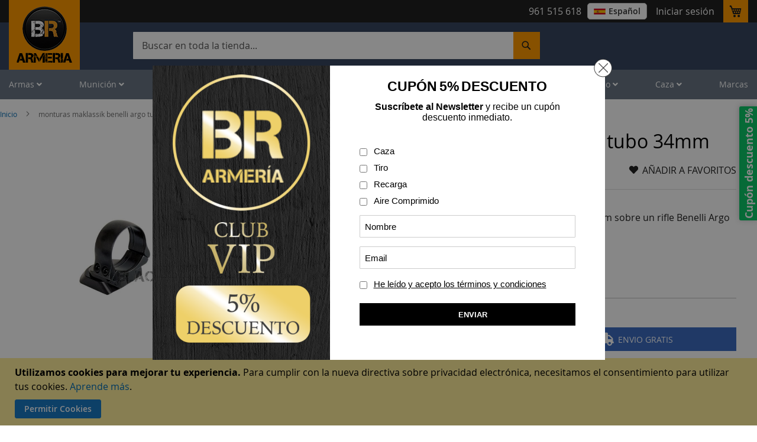

--- FILE ---
content_type: text/html; charset=utf-8
request_url: https://www.google.com/recaptcha/api2/anchor?ar=1&k=6LfgbS8sAAAAAEfIjd02ukSrY9HOhZd63rlv0oUE&co=aHR0cHM6Ly93d3cuYmxhY2tyZWNvbi5jb206NDQz&hl=en&v=9TiwnJFHeuIw_s0wSd3fiKfN&size=invisible&anchor-ms=20000&execute-ms=30000&cb=5e60hovtxvq9
body_size: 48245
content:
<!DOCTYPE HTML><html dir="ltr" lang="en"><head><meta http-equiv="Content-Type" content="text/html; charset=UTF-8">
<meta http-equiv="X-UA-Compatible" content="IE=edge">
<title>reCAPTCHA</title>
<style type="text/css">
/* cyrillic-ext */
@font-face {
  font-family: 'Roboto';
  font-style: normal;
  font-weight: 400;
  font-stretch: 100%;
  src: url(//fonts.gstatic.com/s/roboto/v48/KFO7CnqEu92Fr1ME7kSn66aGLdTylUAMa3GUBHMdazTgWw.woff2) format('woff2');
  unicode-range: U+0460-052F, U+1C80-1C8A, U+20B4, U+2DE0-2DFF, U+A640-A69F, U+FE2E-FE2F;
}
/* cyrillic */
@font-face {
  font-family: 'Roboto';
  font-style: normal;
  font-weight: 400;
  font-stretch: 100%;
  src: url(//fonts.gstatic.com/s/roboto/v48/KFO7CnqEu92Fr1ME7kSn66aGLdTylUAMa3iUBHMdazTgWw.woff2) format('woff2');
  unicode-range: U+0301, U+0400-045F, U+0490-0491, U+04B0-04B1, U+2116;
}
/* greek-ext */
@font-face {
  font-family: 'Roboto';
  font-style: normal;
  font-weight: 400;
  font-stretch: 100%;
  src: url(//fonts.gstatic.com/s/roboto/v48/KFO7CnqEu92Fr1ME7kSn66aGLdTylUAMa3CUBHMdazTgWw.woff2) format('woff2');
  unicode-range: U+1F00-1FFF;
}
/* greek */
@font-face {
  font-family: 'Roboto';
  font-style: normal;
  font-weight: 400;
  font-stretch: 100%;
  src: url(//fonts.gstatic.com/s/roboto/v48/KFO7CnqEu92Fr1ME7kSn66aGLdTylUAMa3-UBHMdazTgWw.woff2) format('woff2');
  unicode-range: U+0370-0377, U+037A-037F, U+0384-038A, U+038C, U+038E-03A1, U+03A3-03FF;
}
/* math */
@font-face {
  font-family: 'Roboto';
  font-style: normal;
  font-weight: 400;
  font-stretch: 100%;
  src: url(//fonts.gstatic.com/s/roboto/v48/KFO7CnqEu92Fr1ME7kSn66aGLdTylUAMawCUBHMdazTgWw.woff2) format('woff2');
  unicode-range: U+0302-0303, U+0305, U+0307-0308, U+0310, U+0312, U+0315, U+031A, U+0326-0327, U+032C, U+032F-0330, U+0332-0333, U+0338, U+033A, U+0346, U+034D, U+0391-03A1, U+03A3-03A9, U+03B1-03C9, U+03D1, U+03D5-03D6, U+03F0-03F1, U+03F4-03F5, U+2016-2017, U+2034-2038, U+203C, U+2040, U+2043, U+2047, U+2050, U+2057, U+205F, U+2070-2071, U+2074-208E, U+2090-209C, U+20D0-20DC, U+20E1, U+20E5-20EF, U+2100-2112, U+2114-2115, U+2117-2121, U+2123-214F, U+2190, U+2192, U+2194-21AE, U+21B0-21E5, U+21F1-21F2, U+21F4-2211, U+2213-2214, U+2216-22FF, U+2308-230B, U+2310, U+2319, U+231C-2321, U+2336-237A, U+237C, U+2395, U+239B-23B7, U+23D0, U+23DC-23E1, U+2474-2475, U+25AF, U+25B3, U+25B7, U+25BD, U+25C1, U+25CA, U+25CC, U+25FB, U+266D-266F, U+27C0-27FF, U+2900-2AFF, U+2B0E-2B11, U+2B30-2B4C, U+2BFE, U+3030, U+FF5B, U+FF5D, U+1D400-1D7FF, U+1EE00-1EEFF;
}
/* symbols */
@font-face {
  font-family: 'Roboto';
  font-style: normal;
  font-weight: 400;
  font-stretch: 100%;
  src: url(//fonts.gstatic.com/s/roboto/v48/KFO7CnqEu92Fr1ME7kSn66aGLdTylUAMaxKUBHMdazTgWw.woff2) format('woff2');
  unicode-range: U+0001-000C, U+000E-001F, U+007F-009F, U+20DD-20E0, U+20E2-20E4, U+2150-218F, U+2190, U+2192, U+2194-2199, U+21AF, U+21E6-21F0, U+21F3, U+2218-2219, U+2299, U+22C4-22C6, U+2300-243F, U+2440-244A, U+2460-24FF, U+25A0-27BF, U+2800-28FF, U+2921-2922, U+2981, U+29BF, U+29EB, U+2B00-2BFF, U+4DC0-4DFF, U+FFF9-FFFB, U+10140-1018E, U+10190-1019C, U+101A0, U+101D0-101FD, U+102E0-102FB, U+10E60-10E7E, U+1D2C0-1D2D3, U+1D2E0-1D37F, U+1F000-1F0FF, U+1F100-1F1AD, U+1F1E6-1F1FF, U+1F30D-1F30F, U+1F315, U+1F31C, U+1F31E, U+1F320-1F32C, U+1F336, U+1F378, U+1F37D, U+1F382, U+1F393-1F39F, U+1F3A7-1F3A8, U+1F3AC-1F3AF, U+1F3C2, U+1F3C4-1F3C6, U+1F3CA-1F3CE, U+1F3D4-1F3E0, U+1F3ED, U+1F3F1-1F3F3, U+1F3F5-1F3F7, U+1F408, U+1F415, U+1F41F, U+1F426, U+1F43F, U+1F441-1F442, U+1F444, U+1F446-1F449, U+1F44C-1F44E, U+1F453, U+1F46A, U+1F47D, U+1F4A3, U+1F4B0, U+1F4B3, U+1F4B9, U+1F4BB, U+1F4BF, U+1F4C8-1F4CB, U+1F4D6, U+1F4DA, U+1F4DF, U+1F4E3-1F4E6, U+1F4EA-1F4ED, U+1F4F7, U+1F4F9-1F4FB, U+1F4FD-1F4FE, U+1F503, U+1F507-1F50B, U+1F50D, U+1F512-1F513, U+1F53E-1F54A, U+1F54F-1F5FA, U+1F610, U+1F650-1F67F, U+1F687, U+1F68D, U+1F691, U+1F694, U+1F698, U+1F6AD, U+1F6B2, U+1F6B9-1F6BA, U+1F6BC, U+1F6C6-1F6CF, U+1F6D3-1F6D7, U+1F6E0-1F6EA, U+1F6F0-1F6F3, U+1F6F7-1F6FC, U+1F700-1F7FF, U+1F800-1F80B, U+1F810-1F847, U+1F850-1F859, U+1F860-1F887, U+1F890-1F8AD, U+1F8B0-1F8BB, U+1F8C0-1F8C1, U+1F900-1F90B, U+1F93B, U+1F946, U+1F984, U+1F996, U+1F9E9, U+1FA00-1FA6F, U+1FA70-1FA7C, U+1FA80-1FA89, U+1FA8F-1FAC6, U+1FACE-1FADC, U+1FADF-1FAE9, U+1FAF0-1FAF8, U+1FB00-1FBFF;
}
/* vietnamese */
@font-face {
  font-family: 'Roboto';
  font-style: normal;
  font-weight: 400;
  font-stretch: 100%;
  src: url(//fonts.gstatic.com/s/roboto/v48/KFO7CnqEu92Fr1ME7kSn66aGLdTylUAMa3OUBHMdazTgWw.woff2) format('woff2');
  unicode-range: U+0102-0103, U+0110-0111, U+0128-0129, U+0168-0169, U+01A0-01A1, U+01AF-01B0, U+0300-0301, U+0303-0304, U+0308-0309, U+0323, U+0329, U+1EA0-1EF9, U+20AB;
}
/* latin-ext */
@font-face {
  font-family: 'Roboto';
  font-style: normal;
  font-weight: 400;
  font-stretch: 100%;
  src: url(//fonts.gstatic.com/s/roboto/v48/KFO7CnqEu92Fr1ME7kSn66aGLdTylUAMa3KUBHMdazTgWw.woff2) format('woff2');
  unicode-range: U+0100-02BA, U+02BD-02C5, U+02C7-02CC, U+02CE-02D7, U+02DD-02FF, U+0304, U+0308, U+0329, U+1D00-1DBF, U+1E00-1E9F, U+1EF2-1EFF, U+2020, U+20A0-20AB, U+20AD-20C0, U+2113, U+2C60-2C7F, U+A720-A7FF;
}
/* latin */
@font-face {
  font-family: 'Roboto';
  font-style: normal;
  font-weight: 400;
  font-stretch: 100%;
  src: url(//fonts.gstatic.com/s/roboto/v48/KFO7CnqEu92Fr1ME7kSn66aGLdTylUAMa3yUBHMdazQ.woff2) format('woff2');
  unicode-range: U+0000-00FF, U+0131, U+0152-0153, U+02BB-02BC, U+02C6, U+02DA, U+02DC, U+0304, U+0308, U+0329, U+2000-206F, U+20AC, U+2122, U+2191, U+2193, U+2212, U+2215, U+FEFF, U+FFFD;
}
/* cyrillic-ext */
@font-face {
  font-family: 'Roboto';
  font-style: normal;
  font-weight: 500;
  font-stretch: 100%;
  src: url(//fonts.gstatic.com/s/roboto/v48/KFO7CnqEu92Fr1ME7kSn66aGLdTylUAMa3GUBHMdazTgWw.woff2) format('woff2');
  unicode-range: U+0460-052F, U+1C80-1C8A, U+20B4, U+2DE0-2DFF, U+A640-A69F, U+FE2E-FE2F;
}
/* cyrillic */
@font-face {
  font-family: 'Roboto';
  font-style: normal;
  font-weight: 500;
  font-stretch: 100%;
  src: url(//fonts.gstatic.com/s/roboto/v48/KFO7CnqEu92Fr1ME7kSn66aGLdTylUAMa3iUBHMdazTgWw.woff2) format('woff2');
  unicode-range: U+0301, U+0400-045F, U+0490-0491, U+04B0-04B1, U+2116;
}
/* greek-ext */
@font-face {
  font-family: 'Roboto';
  font-style: normal;
  font-weight: 500;
  font-stretch: 100%;
  src: url(//fonts.gstatic.com/s/roboto/v48/KFO7CnqEu92Fr1ME7kSn66aGLdTylUAMa3CUBHMdazTgWw.woff2) format('woff2');
  unicode-range: U+1F00-1FFF;
}
/* greek */
@font-face {
  font-family: 'Roboto';
  font-style: normal;
  font-weight: 500;
  font-stretch: 100%;
  src: url(//fonts.gstatic.com/s/roboto/v48/KFO7CnqEu92Fr1ME7kSn66aGLdTylUAMa3-UBHMdazTgWw.woff2) format('woff2');
  unicode-range: U+0370-0377, U+037A-037F, U+0384-038A, U+038C, U+038E-03A1, U+03A3-03FF;
}
/* math */
@font-face {
  font-family: 'Roboto';
  font-style: normal;
  font-weight: 500;
  font-stretch: 100%;
  src: url(//fonts.gstatic.com/s/roboto/v48/KFO7CnqEu92Fr1ME7kSn66aGLdTylUAMawCUBHMdazTgWw.woff2) format('woff2');
  unicode-range: U+0302-0303, U+0305, U+0307-0308, U+0310, U+0312, U+0315, U+031A, U+0326-0327, U+032C, U+032F-0330, U+0332-0333, U+0338, U+033A, U+0346, U+034D, U+0391-03A1, U+03A3-03A9, U+03B1-03C9, U+03D1, U+03D5-03D6, U+03F0-03F1, U+03F4-03F5, U+2016-2017, U+2034-2038, U+203C, U+2040, U+2043, U+2047, U+2050, U+2057, U+205F, U+2070-2071, U+2074-208E, U+2090-209C, U+20D0-20DC, U+20E1, U+20E5-20EF, U+2100-2112, U+2114-2115, U+2117-2121, U+2123-214F, U+2190, U+2192, U+2194-21AE, U+21B0-21E5, U+21F1-21F2, U+21F4-2211, U+2213-2214, U+2216-22FF, U+2308-230B, U+2310, U+2319, U+231C-2321, U+2336-237A, U+237C, U+2395, U+239B-23B7, U+23D0, U+23DC-23E1, U+2474-2475, U+25AF, U+25B3, U+25B7, U+25BD, U+25C1, U+25CA, U+25CC, U+25FB, U+266D-266F, U+27C0-27FF, U+2900-2AFF, U+2B0E-2B11, U+2B30-2B4C, U+2BFE, U+3030, U+FF5B, U+FF5D, U+1D400-1D7FF, U+1EE00-1EEFF;
}
/* symbols */
@font-face {
  font-family: 'Roboto';
  font-style: normal;
  font-weight: 500;
  font-stretch: 100%;
  src: url(//fonts.gstatic.com/s/roboto/v48/KFO7CnqEu92Fr1ME7kSn66aGLdTylUAMaxKUBHMdazTgWw.woff2) format('woff2');
  unicode-range: U+0001-000C, U+000E-001F, U+007F-009F, U+20DD-20E0, U+20E2-20E4, U+2150-218F, U+2190, U+2192, U+2194-2199, U+21AF, U+21E6-21F0, U+21F3, U+2218-2219, U+2299, U+22C4-22C6, U+2300-243F, U+2440-244A, U+2460-24FF, U+25A0-27BF, U+2800-28FF, U+2921-2922, U+2981, U+29BF, U+29EB, U+2B00-2BFF, U+4DC0-4DFF, U+FFF9-FFFB, U+10140-1018E, U+10190-1019C, U+101A0, U+101D0-101FD, U+102E0-102FB, U+10E60-10E7E, U+1D2C0-1D2D3, U+1D2E0-1D37F, U+1F000-1F0FF, U+1F100-1F1AD, U+1F1E6-1F1FF, U+1F30D-1F30F, U+1F315, U+1F31C, U+1F31E, U+1F320-1F32C, U+1F336, U+1F378, U+1F37D, U+1F382, U+1F393-1F39F, U+1F3A7-1F3A8, U+1F3AC-1F3AF, U+1F3C2, U+1F3C4-1F3C6, U+1F3CA-1F3CE, U+1F3D4-1F3E0, U+1F3ED, U+1F3F1-1F3F3, U+1F3F5-1F3F7, U+1F408, U+1F415, U+1F41F, U+1F426, U+1F43F, U+1F441-1F442, U+1F444, U+1F446-1F449, U+1F44C-1F44E, U+1F453, U+1F46A, U+1F47D, U+1F4A3, U+1F4B0, U+1F4B3, U+1F4B9, U+1F4BB, U+1F4BF, U+1F4C8-1F4CB, U+1F4D6, U+1F4DA, U+1F4DF, U+1F4E3-1F4E6, U+1F4EA-1F4ED, U+1F4F7, U+1F4F9-1F4FB, U+1F4FD-1F4FE, U+1F503, U+1F507-1F50B, U+1F50D, U+1F512-1F513, U+1F53E-1F54A, U+1F54F-1F5FA, U+1F610, U+1F650-1F67F, U+1F687, U+1F68D, U+1F691, U+1F694, U+1F698, U+1F6AD, U+1F6B2, U+1F6B9-1F6BA, U+1F6BC, U+1F6C6-1F6CF, U+1F6D3-1F6D7, U+1F6E0-1F6EA, U+1F6F0-1F6F3, U+1F6F7-1F6FC, U+1F700-1F7FF, U+1F800-1F80B, U+1F810-1F847, U+1F850-1F859, U+1F860-1F887, U+1F890-1F8AD, U+1F8B0-1F8BB, U+1F8C0-1F8C1, U+1F900-1F90B, U+1F93B, U+1F946, U+1F984, U+1F996, U+1F9E9, U+1FA00-1FA6F, U+1FA70-1FA7C, U+1FA80-1FA89, U+1FA8F-1FAC6, U+1FACE-1FADC, U+1FADF-1FAE9, U+1FAF0-1FAF8, U+1FB00-1FBFF;
}
/* vietnamese */
@font-face {
  font-family: 'Roboto';
  font-style: normal;
  font-weight: 500;
  font-stretch: 100%;
  src: url(//fonts.gstatic.com/s/roboto/v48/KFO7CnqEu92Fr1ME7kSn66aGLdTylUAMa3OUBHMdazTgWw.woff2) format('woff2');
  unicode-range: U+0102-0103, U+0110-0111, U+0128-0129, U+0168-0169, U+01A0-01A1, U+01AF-01B0, U+0300-0301, U+0303-0304, U+0308-0309, U+0323, U+0329, U+1EA0-1EF9, U+20AB;
}
/* latin-ext */
@font-face {
  font-family: 'Roboto';
  font-style: normal;
  font-weight: 500;
  font-stretch: 100%;
  src: url(//fonts.gstatic.com/s/roboto/v48/KFO7CnqEu92Fr1ME7kSn66aGLdTylUAMa3KUBHMdazTgWw.woff2) format('woff2');
  unicode-range: U+0100-02BA, U+02BD-02C5, U+02C7-02CC, U+02CE-02D7, U+02DD-02FF, U+0304, U+0308, U+0329, U+1D00-1DBF, U+1E00-1E9F, U+1EF2-1EFF, U+2020, U+20A0-20AB, U+20AD-20C0, U+2113, U+2C60-2C7F, U+A720-A7FF;
}
/* latin */
@font-face {
  font-family: 'Roboto';
  font-style: normal;
  font-weight: 500;
  font-stretch: 100%;
  src: url(//fonts.gstatic.com/s/roboto/v48/KFO7CnqEu92Fr1ME7kSn66aGLdTylUAMa3yUBHMdazQ.woff2) format('woff2');
  unicode-range: U+0000-00FF, U+0131, U+0152-0153, U+02BB-02BC, U+02C6, U+02DA, U+02DC, U+0304, U+0308, U+0329, U+2000-206F, U+20AC, U+2122, U+2191, U+2193, U+2212, U+2215, U+FEFF, U+FFFD;
}
/* cyrillic-ext */
@font-face {
  font-family: 'Roboto';
  font-style: normal;
  font-weight: 900;
  font-stretch: 100%;
  src: url(//fonts.gstatic.com/s/roboto/v48/KFO7CnqEu92Fr1ME7kSn66aGLdTylUAMa3GUBHMdazTgWw.woff2) format('woff2');
  unicode-range: U+0460-052F, U+1C80-1C8A, U+20B4, U+2DE0-2DFF, U+A640-A69F, U+FE2E-FE2F;
}
/* cyrillic */
@font-face {
  font-family: 'Roboto';
  font-style: normal;
  font-weight: 900;
  font-stretch: 100%;
  src: url(//fonts.gstatic.com/s/roboto/v48/KFO7CnqEu92Fr1ME7kSn66aGLdTylUAMa3iUBHMdazTgWw.woff2) format('woff2');
  unicode-range: U+0301, U+0400-045F, U+0490-0491, U+04B0-04B1, U+2116;
}
/* greek-ext */
@font-face {
  font-family: 'Roboto';
  font-style: normal;
  font-weight: 900;
  font-stretch: 100%;
  src: url(//fonts.gstatic.com/s/roboto/v48/KFO7CnqEu92Fr1ME7kSn66aGLdTylUAMa3CUBHMdazTgWw.woff2) format('woff2');
  unicode-range: U+1F00-1FFF;
}
/* greek */
@font-face {
  font-family: 'Roboto';
  font-style: normal;
  font-weight: 900;
  font-stretch: 100%;
  src: url(//fonts.gstatic.com/s/roboto/v48/KFO7CnqEu92Fr1ME7kSn66aGLdTylUAMa3-UBHMdazTgWw.woff2) format('woff2');
  unicode-range: U+0370-0377, U+037A-037F, U+0384-038A, U+038C, U+038E-03A1, U+03A3-03FF;
}
/* math */
@font-face {
  font-family: 'Roboto';
  font-style: normal;
  font-weight: 900;
  font-stretch: 100%;
  src: url(//fonts.gstatic.com/s/roboto/v48/KFO7CnqEu92Fr1ME7kSn66aGLdTylUAMawCUBHMdazTgWw.woff2) format('woff2');
  unicode-range: U+0302-0303, U+0305, U+0307-0308, U+0310, U+0312, U+0315, U+031A, U+0326-0327, U+032C, U+032F-0330, U+0332-0333, U+0338, U+033A, U+0346, U+034D, U+0391-03A1, U+03A3-03A9, U+03B1-03C9, U+03D1, U+03D5-03D6, U+03F0-03F1, U+03F4-03F5, U+2016-2017, U+2034-2038, U+203C, U+2040, U+2043, U+2047, U+2050, U+2057, U+205F, U+2070-2071, U+2074-208E, U+2090-209C, U+20D0-20DC, U+20E1, U+20E5-20EF, U+2100-2112, U+2114-2115, U+2117-2121, U+2123-214F, U+2190, U+2192, U+2194-21AE, U+21B0-21E5, U+21F1-21F2, U+21F4-2211, U+2213-2214, U+2216-22FF, U+2308-230B, U+2310, U+2319, U+231C-2321, U+2336-237A, U+237C, U+2395, U+239B-23B7, U+23D0, U+23DC-23E1, U+2474-2475, U+25AF, U+25B3, U+25B7, U+25BD, U+25C1, U+25CA, U+25CC, U+25FB, U+266D-266F, U+27C0-27FF, U+2900-2AFF, U+2B0E-2B11, U+2B30-2B4C, U+2BFE, U+3030, U+FF5B, U+FF5D, U+1D400-1D7FF, U+1EE00-1EEFF;
}
/* symbols */
@font-face {
  font-family: 'Roboto';
  font-style: normal;
  font-weight: 900;
  font-stretch: 100%;
  src: url(//fonts.gstatic.com/s/roboto/v48/KFO7CnqEu92Fr1ME7kSn66aGLdTylUAMaxKUBHMdazTgWw.woff2) format('woff2');
  unicode-range: U+0001-000C, U+000E-001F, U+007F-009F, U+20DD-20E0, U+20E2-20E4, U+2150-218F, U+2190, U+2192, U+2194-2199, U+21AF, U+21E6-21F0, U+21F3, U+2218-2219, U+2299, U+22C4-22C6, U+2300-243F, U+2440-244A, U+2460-24FF, U+25A0-27BF, U+2800-28FF, U+2921-2922, U+2981, U+29BF, U+29EB, U+2B00-2BFF, U+4DC0-4DFF, U+FFF9-FFFB, U+10140-1018E, U+10190-1019C, U+101A0, U+101D0-101FD, U+102E0-102FB, U+10E60-10E7E, U+1D2C0-1D2D3, U+1D2E0-1D37F, U+1F000-1F0FF, U+1F100-1F1AD, U+1F1E6-1F1FF, U+1F30D-1F30F, U+1F315, U+1F31C, U+1F31E, U+1F320-1F32C, U+1F336, U+1F378, U+1F37D, U+1F382, U+1F393-1F39F, U+1F3A7-1F3A8, U+1F3AC-1F3AF, U+1F3C2, U+1F3C4-1F3C6, U+1F3CA-1F3CE, U+1F3D4-1F3E0, U+1F3ED, U+1F3F1-1F3F3, U+1F3F5-1F3F7, U+1F408, U+1F415, U+1F41F, U+1F426, U+1F43F, U+1F441-1F442, U+1F444, U+1F446-1F449, U+1F44C-1F44E, U+1F453, U+1F46A, U+1F47D, U+1F4A3, U+1F4B0, U+1F4B3, U+1F4B9, U+1F4BB, U+1F4BF, U+1F4C8-1F4CB, U+1F4D6, U+1F4DA, U+1F4DF, U+1F4E3-1F4E6, U+1F4EA-1F4ED, U+1F4F7, U+1F4F9-1F4FB, U+1F4FD-1F4FE, U+1F503, U+1F507-1F50B, U+1F50D, U+1F512-1F513, U+1F53E-1F54A, U+1F54F-1F5FA, U+1F610, U+1F650-1F67F, U+1F687, U+1F68D, U+1F691, U+1F694, U+1F698, U+1F6AD, U+1F6B2, U+1F6B9-1F6BA, U+1F6BC, U+1F6C6-1F6CF, U+1F6D3-1F6D7, U+1F6E0-1F6EA, U+1F6F0-1F6F3, U+1F6F7-1F6FC, U+1F700-1F7FF, U+1F800-1F80B, U+1F810-1F847, U+1F850-1F859, U+1F860-1F887, U+1F890-1F8AD, U+1F8B0-1F8BB, U+1F8C0-1F8C1, U+1F900-1F90B, U+1F93B, U+1F946, U+1F984, U+1F996, U+1F9E9, U+1FA00-1FA6F, U+1FA70-1FA7C, U+1FA80-1FA89, U+1FA8F-1FAC6, U+1FACE-1FADC, U+1FADF-1FAE9, U+1FAF0-1FAF8, U+1FB00-1FBFF;
}
/* vietnamese */
@font-face {
  font-family: 'Roboto';
  font-style: normal;
  font-weight: 900;
  font-stretch: 100%;
  src: url(//fonts.gstatic.com/s/roboto/v48/KFO7CnqEu92Fr1ME7kSn66aGLdTylUAMa3OUBHMdazTgWw.woff2) format('woff2');
  unicode-range: U+0102-0103, U+0110-0111, U+0128-0129, U+0168-0169, U+01A0-01A1, U+01AF-01B0, U+0300-0301, U+0303-0304, U+0308-0309, U+0323, U+0329, U+1EA0-1EF9, U+20AB;
}
/* latin-ext */
@font-face {
  font-family: 'Roboto';
  font-style: normal;
  font-weight: 900;
  font-stretch: 100%;
  src: url(//fonts.gstatic.com/s/roboto/v48/KFO7CnqEu92Fr1ME7kSn66aGLdTylUAMa3KUBHMdazTgWw.woff2) format('woff2');
  unicode-range: U+0100-02BA, U+02BD-02C5, U+02C7-02CC, U+02CE-02D7, U+02DD-02FF, U+0304, U+0308, U+0329, U+1D00-1DBF, U+1E00-1E9F, U+1EF2-1EFF, U+2020, U+20A0-20AB, U+20AD-20C0, U+2113, U+2C60-2C7F, U+A720-A7FF;
}
/* latin */
@font-face {
  font-family: 'Roboto';
  font-style: normal;
  font-weight: 900;
  font-stretch: 100%;
  src: url(//fonts.gstatic.com/s/roboto/v48/KFO7CnqEu92Fr1ME7kSn66aGLdTylUAMa3yUBHMdazQ.woff2) format('woff2');
  unicode-range: U+0000-00FF, U+0131, U+0152-0153, U+02BB-02BC, U+02C6, U+02DA, U+02DC, U+0304, U+0308, U+0329, U+2000-206F, U+20AC, U+2122, U+2191, U+2193, U+2212, U+2215, U+FEFF, U+FFFD;
}

</style>
<link rel="stylesheet" type="text/css" href="https://www.gstatic.com/recaptcha/releases/9TiwnJFHeuIw_s0wSd3fiKfN/styles__ltr.css">
<script nonce="O9d3CHM9YYjXe9idizEQtg" type="text/javascript">window['__recaptcha_api'] = 'https://www.google.com/recaptcha/api2/';</script>
<script type="text/javascript" src="https://www.gstatic.com/recaptcha/releases/9TiwnJFHeuIw_s0wSd3fiKfN/recaptcha__en.js" nonce="O9d3CHM9YYjXe9idizEQtg">
      
    </script></head>
<body><div id="rc-anchor-alert" class="rc-anchor-alert"></div>
<input type="hidden" id="recaptcha-token" value="[base64]">
<script type="text/javascript" nonce="O9d3CHM9YYjXe9idizEQtg">
      recaptcha.anchor.Main.init("[\x22ainput\x22,[\x22bgdata\x22,\x22\x22,\[base64]/[base64]/bmV3IFpbdF0obVswXSk6Sz09Mj9uZXcgWlt0XShtWzBdLG1bMV0pOks9PTM/bmV3IFpbdF0obVswXSxtWzFdLG1bMl0pOks9PTQ/[base64]/[base64]/[base64]/[base64]/[base64]/[base64]/[base64]/[base64]/[base64]/[base64]/[base64]/[base64]/[base64]/[base64]\\u003d\\u003d\x22,\[base64]\\u003d\x22,\x22wo07JsK6cVIdEMKcZsO5woYkeMK+QjPCo8KdwrTDrsOwJ8O5cxTDm8Kmw7XCsSXDscKIw71hw4oEwrvDmsKfw6U9LD80UsKfw54aw6/ClAMqwoQ4Q8OBw5UYwqwLFsOUWcKuw5zDoMKWVMKcwrABw5/DkcK9MhwJL8K5FSjCj8O8wotfw55FwrE0wq7DrsOIUcKXw5DCtcKhwq0xT17DkcKNw6rCu8KMFBZWw7DDocK3B0HCrMOswqzDvcOpw5LCgsOuw401w7/ClcKCQMOqf8OSPzfDiV3CscKlXiHCp8OywpPDo8OWFVMTC1Aew7ttwrpVw4JrwpBLBGvCoHDDnjbCjn0jcMO/[base64]/DusOtwrwSXyjDhhwIIcOwSsO/w4UTwrrCk8OhK8ORw7bDu2bDsTfCmFbCtHvDhMKSBFnDqQpnD2rChsOnwq3Dl8Klwq/CpMOnwprDkCVXeCxAwrHDrxlhSWoSMkspUsOtwrzClREzwo/Dnz1NwqBHRMKtNMOrwqXChMO5RgnDrcKXEVIjwofDicOHbhkFw49DY8Oqwp3DjsO5wqc7w5xBw5/Cl8KdCsO0K2oiLcOkwoAZwrDCucKfTMOXwrfDjmzDtsK7asKyUcK0w5Zhw4XDhQhQw5LDnsOrw73DklHCosO3dsK6OG9UMwsvZxNGw4toc8K9GsO2w4DClcOBw7PDqwvDlMKuAk/CikLCtsOOwqR0Gx8awr10w69ow43CscOkw4DDu8KZR8OiE3U9w5gQwrZawp4Nw7/DpMOLbRzClMKNfmnCvAzDswrDr8OlwqLCsMO8QcKyR8OTw68pP8OxIcKAw4MWVGbDo1rDn8Ojw53DiUgCN8KOw6wGQ3M5XzMTw7HCq1jClWIwPlfDqULCj8KKw4vDhcOGw6XCoXhlwr3DikHDocOYw47DvnV6w59YIsOyw6LCl0kVwo/DtMKKw5VZwofDrlXDpk3DuF/CmsOfwo/[base64]/Cni1TwpbCl8OnMiHCuT83HAAiw7FXG8KMfhAyw6t6w4rDkMO+J8K4SMOXdh7Dm8KfTx7CocKcBHIUN8O0w4rDl3XDrVIfJsK2f3HCo8KGTgk+WsO1w63DkMO6bGpJworDpynDqcKBw4TCgcOfw6oTwoPClD0Uw5J9wohSw7M/JQrDscKwwqkcwpRVPBgvw54UE8O5wr/DrR1zEcO2fcKtG8KDw6fDssOZIcKvLcKxwpTCrnPDhGnCjQnChMKkwo/[base64]/w6ofw6zCtS8PScK6MiVzAmvDgcKFHCsWwqjDksKoE8Omw6LCgSo6AsKuOsKtw4PCsGMkVljCtyNDRsO7F8K8w4lDJhLCrMOZDmdNRB9RbB1aCMOVMnDCgSrDtU0fwqnDlmwsw6h2wrjCrW3DjHRmF2jCv8ODQkjClm8hw67ChiTDg8OEDcKlLyIkw7jCmG/DoRIBw6HDvMOmEsOUV8OWw5PCscKuYWlDbmHCqsOoHGvDrsKfFsK3RsKUTDvCrV9jwq/DnSLCn1LDvzsbwoLDu8KUworDnmFbQ8OAw5BxKQ4jwqpQw4QAD8OtwrkHwqURMlt5wosDRsOFw4PCmMO7w4owD8OMw6/CkcOGwrQ/[base64]/w4ULVAY4ehvCgW7CthnCmlFPNX3DicKiwpPDvcOwAznCkRbCqMO0w7fDgQHDm8O4w7FxVxDCsG9GDgDCp8KyfExiw5zCgcKEamNFY8KFTGfDt8KYYk7DkMKfw55QAENfKcOiM8K3Ej9UHXPDtkXCtgE7w4TDiMKiwo1IeRHCrW5wLMK1w5XCtx/CgXbCqMKWWMKUwpgnHcKnI3p9w7JBK8OhETFPwp/[base64]/DrVHDoMK/wrcwCMO/wofCuVsswp52fsO+TRzCv1fDtFgTYQbCmcKEw53DnT8FRjsROcOVw6AKwqhlw5PDjjYzPyfDkS/DjMKLGBzDgMOMw6Uyw5JXwqAIwqt6W8KzZGRwSMOCwo/DrnEiw77Cs8K0woVzXMKdKsKQwp0EwqXCpSPCpMKGw6HCrMO1wpcnw7/DqsKwYwVMw7/CqcKfw5ocW8OOVQkMw5k7RjTDlcKIw6h2QMOoUhpWw6XCjXd9WEtGAsO1wpDCtUcEw4EffMK/CsOlwo/[base64]/w57Dp8K1w7s2w7jDthvCi8Oxwrs+w43Di8OOwqNxwqVleMK0I8K/[base64]/Dj8Oewr3CuMOZFMOcacKjX8OGw57DtEPDoGAHwrDCjl4XEBVOw6N7S0x6wpnCgE7CqsO/I8O9KMKPf8Kdw7bCisKaQ8KswoTCqMOjO8OKw7jDscOYfn7DqQPDm1XDsRNmTgMjwpjDjX3Dp8Osw7DDqMK2wqVxGMOQwrM5LmsCwp0uwocNwqLDpAdNw4zCo0pTJcOkw43Cn8K/UQ/CgsKjIcKZCcK/GUoWN2/DscKuecKfw5lEw6HDjlkuwqs9w4nChcKNdnpEQCsfwrHDmQLCvEXCkgjDmcO8N8Klw7DCqgbDksKbfj7DvDZSw6gVacKjwrXDn8OpK8O+wonCu8O9I3XCmnnCixLCvmzDsQYpw4c7R8O8dcKSw4s7I8KKwrPCo8KAw4cyEFzDlMOyNG5/BcO5ZcOHVgXCi0fCksOZw7wlK1nDmiVAwpAWO8OibAVZwqTCqsOrD8KUwqDCiyt+B8OscksGMcKfVyXDnMK/T3PDssKpw7NNZsK3w4XDl8OdA3EsWRnDnA4+dsKfajLCmcOXwrjCkMKUGsKzwptibsKXYMOBV24NNzDDrRFaw6AuwpfDv8OaEMO/UMOSRGVvRwXDqjwiw7HCh1TDuTxgCUIow7B8fMK+w6dxdirCqcOYQcKQQ8KSMsKgSFsYZR/[base64]/[base64]/[base64]/DjsKIAcKtPE5sW8OnZcKNwpHCkHzClMKSOMO5w6LCgcKtw6tHOVTCscO0w4x7w4rCmsKEP8KpW8Kswr/[base64]/TsKlCMOWOy/[base64]/CgcK7w63DtcO+w7Rfwo5zPiLCmGTDqRc7wqnDiWUqB1HDr3tFbRMWw67DsMK/w6NZw5vClsKoIMOBA8O6CsKJNQp8w5rDgjfCsB/DpSLCiHvCosOsHsOGASw9Mm9qGMOsw5VMw64/AMKCw7LDrzE7ISJVwqDCkTZSSRvDrHMzwo/CtUQ3BcKDQcKLwrPDvBRFwos6w6XCjMKKwqHDvgoXw5kIwrJLwqHCpEdiw5kzPwwuw64sHMOBw4nDq30vwrglGMOnw5LCtsKywqDDplVwTiUSTVnCksKYYjjDrARrf8OlFsO4wqAaw6XDv8O/KlpObMKgYcKXbsKyw5FJwrzCp8OtZcOocsOOwpNOA2dEw7d7wrIuRGQuDmzDtcK5aUjCicKzwp/[base64]/QTN5wqN8wrnCrAgWwpACw54/wpABw7wzw7U0wrg8w5bDjhHCkTtJwq/[base64]/[base64]/[base64]/Dl3kjeMOdw6I9YsOGWMOfwo4Fw5DDpULDkT4fw5PCnsO8w60xRcKOFR8yBMO8EGXClBzCn8KBWHpfJsKzZzkcwoFeb3DDv387KDTCncOOwrAYZT/[base64]/[base64]/[base64]/woQCwoLDksKzw7crw7TDqsKZecO1X8O/AcKuEhEiwpQ3w6BkMcOxwpYjeiPDqsK4esK+TRPCicOMwqHDkQbCkcKVw6BXwrpiwp94wpzDrQMDDMKfcn9QCMKcw5ZUG0VYw5nCpkzDlBUTwqHDqg3DkQ/CsAlnwqFnwpjDoDpOMH3CjXTDm8KwwqxEw7VaQMK8w4LCiCDCosOTwpwEwovDhcK8wrPCuyTCoMOxwqFDYMOCVwfCkcOiw7x/[base64]/LcONVzADS8K0wqc3w4x7NsOhZlgHwrDCuVcGNMKbF1PDtGzDrsKIw7nCikp1YcKZOsO+DSHDvMOmOw3ChMODTErCj8KMRmDCl8KjJgfCpz/DlxjCvBrDk23CsAkvwqDCgsO6RcKkw7EywotjwrrCm8KOGWNYETRVwr/[base64]/DhEl/woYxw5cIw6LDvnkqwqbDlMK+w5QiwovDk8KnwqwOaMOlw5vDsBkUP8K3MsK7XAgzw6EBXQXDsMOlZMKdw71IcsKramfDlBDCq8Kkw5HDhcK/wrtWLcKsUsO7wr/[base64]/DiAfCt8OeEFfCog1HYSATFcKiVMK2RCPDiCpYw7MJBTDDvcKQw5bCicK9fw8Yw5/Dh01LETbCpsKnwrvDs8OFw4bCmsORw7/[base64]/[base64]/DgENsw4rChCQSw4DDhsKvw7TDhBHCmMOUwo18w4PDhhLCjcKZMA8Nw6fDkTrDicK4YMKrScOTLgzCmXpDU8ONU8OFB03CvMOhw6lKNH3DvGZ1QcKTw5XDpMOEPcOYNsK/[base64]/WcORZsOSw5ZJXMKsw4AmwrLCocOgw43Dq8OCwpbCpV/DhSDCjWDDr8KlDsK1RMKxKcK3wobCgMO5LkLDsUVYwpsnwp41wqjCk8KFwolfwrnCiV9qcGYBwoYuwojDnCjCuwVfwoHCpUFcCUHDoURZwrHDqw3DmMOoZERjAsOew6jCrsK4wqE0McKDwrbCrDTCsQbDunURw4NAT3Qfw4ZVwo4Ew6ctDsK4Uj/DkMO9Yw/[base64]/CoMOFw5TDrcKfXsOoM0HDj8K/[base64]/HxfDlQ3CgCctBMOSFU/DuhXDgmfDvcKBTcK3d3fDlsOIJTsEc8KFV1/CrMOCasOVbcO8woFDdA/DqMKEB8KIM8Omwq3DqcKgwrPDmFTCqXc1PMOdY0DDnsKAwokTw5/Co8OHw7rCshIwwpsGwrjDuRnDgz1OCi8YM8OTw6DDscOTGsKTRsOAVsOcRn5BUzRUBMKvwotvXQDDgcKiwrvCkFcOw4XClV1jBMKjTSzDuMKSw6HCpcO9WydIEMKoVVnCqAEbw57ChcOJCcOPw5DCqy/CohfDh0PDggHCq8OQw5bDl8KZw5gKwo7DiGfDicKVPCJ/[base64]/[base64]/DqsOOF2bCnC/[base64]/wrdkw53Cn8O+QAgQw7BCw47Dg8KyO8KIw7xsw60RXsKdw7sMworCkCZdJR5SwpwjwoTDo8KFwqjDt0Mvwqt7w6rDok/CpMOpwrcGCMOhQjnCoEMiXlHDosO8DsKuw4Fhc3TCpRASSsOnw6HCv8OBw5vCp8KGwq/CjMO9MkPDo8KqYMOgwqfCiRZyNsOew4rChsO8wo7ClH7Co8OIOSlWZcOmFcKFfDlwVMK8JSfCo8KgCC4Vw5NcTGVjw5zCtMOmw6TCtMOZTjFCwrc2wrY+w7rDrCwvwoc5wrjCvsO1YcKpw43CrwnCssKDBDcsUsKIw5fCiloZeCHDglrDvCRIwrXDrMKvex/DkjdtP8Kvw7nCr3zDt8ONw4RIwrlvOGYLJHxyw4vCgsKLw619NUrDmjXDqcOGw63DlxPDlsO3HiPDj8OrKMKDUcKUwp/ChgvCo8K1wpDCtELDq8KAw4bDkMO3w65LwrEDPsOqcgfCqsK3wr3ChUTCkMOfw5XDkQcEGsOMwq/DtivChSPCr8KQKBTDoQLCpsKOcELCmV4pQMKYwozDti8wbVDCm8Kyw7tSclQww4DDtx3Dil5fEVtOw6HCqQd5YmheYTDCvwNuwpnDjELDgCnDnMKlwp/DtnUnwol/bcOpw5bDhMK3wo/DqmQkw7Iaw7PCm8KHE0wmwpLCtMOWwprCgR7CosOrOlBYwo5iH1QOwprDsjchw7MEw50KXMKIQlk6wq1TJcOCwqoGIsK3wq7DisOZwos0w6fCjMOIX8KRw5TDuMO/[base64]/DjsO9SwdNwpZKW2XDg8KVw7XCjMKMwqgDR8KHPCF0w5YOwrpJw7nDjGwnLMOww47Dn8Oqw6fClcK2wq7DqgUwwrnCjsOfwqhjC8Kiwo1Jw5HDqXPChsK8wpHDtSMyw7JawrTCvBXDqcKbwqVqc8O7wr7Du8K9Qw/Ckj0bwrXCuV9kdMOZwo0bd1zCm8K9eT3ClsOSUcOKEcKTRcOtL17Cj8K4w57Ct8KowoHCvS4TwrNtw7low4ImX8Oxw6QMDl7Dl8ODRmHDuQYPGFtidQrDoMOWw5fCuMOiwrPCoVTDgElSPy3CtmF2EsKNw4/DrMOawpzDm8OqBsOWYybDmsKhw75dw4gjIMK7VcOLYcKewrdJKlVIL8KuVcOvwrfCuFRQYljCosOEfjxEV8K1XcO6H1VuO8KHwodgw6hRC1rCiHJKwqvDuzYNRTFEw5nDrcKkwpABAVDDu8Knwow/VA1Ew6YLwpRuJMKfcHbCn8OPw5vChgY+A8OHwoAow4ozKsKNPcO+wpxjVE41EsO4wrjCmDPDkwQ+w5BMw7LCpMOBw7BOaxTCm1V0wpEPwo3DrsO7eQIew6rCknYbHyI8w5jDjsKhesONw5HCvcKwwrLDs8O8wpQGwrN8GTJSSsO2wpvDnwoOw4LDqsKrPcKYw5/CmcKzwoLDt8OVw6fDqMKtwoXChBbDl2vCjMKTwponTMOfwoMTHFPDvysdGj3DtMOfUsK+VsOrw6/DkxVuIsKqNmjDusOofMKjwoRBwrhWwqFRP8KBwrhxdsO6US56wpJTw6fCozDDi1o7CnrCk27DhzJWw4gKwqTCiFoiw4/DnMKOwo8IJX3CuUHDg8OsI3nDr8OtwoRKKcKEwrLDnyV5w50OwrjCqcO1w5Jdw6pXEQrCpzoWwpAjw7DDssKBD3DChnU+HUbCosKwwpYiw6LDgTvDmsOsw5PCgsKFKWw6wq5Bw7QdHsOneMOqw4DCucOAw6XCsMOXw5UYfB/CrFtId0tqw40nFsOEw7wIwrcXwprCo8KPKMOKF2/Ck3vDmGfCuMOcT3k6w5HCh8OKU2TDnlcdwprCt8Kow5DCslEcwporDlbCicOMwrV/woVcwqo1wqrCgx/Dh8OvSXvDhmpfRxXDmcKlw5/[base64]/Dl8KEwpjCgMOmwoTCssO/G8OOw60YDsKhJzE+b0DCicOnw7EOwqQIwoUBYMKzwozDsClgwoQ+eC4Gw6sSwpdPXcKcRMOtw5DCq8Oiw71Jw7/Cn8OywqjDksOKTC/DpCLDthYffzd5IU3CkMOjRcK0ZMKsDcOkDMOPZsOTKsOow7LDpQ8wa8Kmb2YkwqLClx/[base64]/Dm8KWGSTDl8Ksw5/[base64]/GXDCn0jCo0LDvTQ3GcO1w7Isw7zDuHfDlsKywqfDgcOpUmDCnMKQwp57woHCp8KYwptXXcKUWMOLwoDCvsORwpp8wospKMKpw77CvcOcAsOHw4A/FcKYwrNQWDTDiRjDp8OHQsOcRMO1wrDDujAGdMOyfMOpwqdswoNmw4FUwoBHNsKdIWrCkFI8w5o4HlNEJn/[base64]/Do2AQw7LDtcKXwqIHV8KeHnPChMOXfF/[base64]/CmwrDusOswpJyEMOmI8KlJ8Kfw6BRw41nwpUow6how6QAwqhwIEFMS8K4w7MNwprChw41EAQBw6rCqmwNw7Emw7Qbw6PCpsOuw5/CuRVIw6o5JcKrGsOYQcK/YMK4QXrCjA5faQFJwoTCr8Ooe8OoMiLDocKRasOaw4d0woDCoFfChMO4wp/[base64]/EVvDu8O1ZMOSZTYzGcKMw4fCnnnDu1zCqMKgcMK5w71Dw6HChTo6w5stwq7DosOVXiY2w79NRMK4IcOQLHBgw4PDqcK2Sz9zw5rCj2o0w5BoFcK/w4QewpBKw7g7JcKlw583w5wVOSB1bMKYwrglwoPCtV0DcSzDpVJZwoHDj8OFw7c6wq3CnkZ1f8OHUMOdew40w7Q/w7TClsO1IcOuw5dMw7wOJMKlw4FWGg15P8KfcsKTw63DqMOyL8OYQnrDo3V4RhoMRVtSwrTCtsOhMMKNPMOUw6TDlG3DnCvCkRs5wphvw6/CuFACPDZbUcOjZ0Fgw4jCrkbCscKyw68Kwp3CncKAw7LCjcKKw4U/wonCtg5Vw7jCjcKow4jChsOpw6rDlzMZwrBrw4vDhMOowrDDsl3CnsO0w6VcCAgaBETDhkpDcDXDhxvDuyRzdsOYwo/[base64]/DiMOvRBLCpgDCil/CqyHCjMK2SsOTwokcOsO4csOXw5MFZMK8wptMJsKJw5BUQQ7DqcKWdMKhw5BUwoRgEsK/wpHDpsOwwoDCoMOpZgJVUkZCwpQ6fHvCnFNWw6jCnVEpVUPDq8O/GBMJOmjDlMOuw6wCw5rDgU3DmjLDsSXCusKYUkggEns9LHguacK9wqlnExcvfMK5c8KSMcOcw5N5c1Y/dgVOwrXCpsOIdn05GDLDosKYw44ww7TCuihLw7gbdjImVsO8wqAXLsKQOX9PwqnDuMKEwp8Twrwew6sNM8Oqw5bCtcOxE8OXZklkwqPCq8Ozw7LDomnDvgfDl8KiY8OKcl06w5fCocKxw5MuUF15wrTConHCu8OnBcKDwqwXTzfDlSbChGFNwo5/Oxx6w69cw6DDvsKDR0zCsFDCq8KeTCHCrhnCuMOvwpNxwqXDo8OKCD/DsnE4bXjDo8O+w6TDqsKPwox1bsOIXcOIwp9GCAwiXMOqw4E5w4BWTnM2CGlKU8OUwo4QdV5RCTLCvcK7OsOYw5TCiR/DgsK/GyHCoybDk2lRV8Kywrwrw5vDvMKQwoJNwr1hw4A6T0QJLGEsBFfCs8Kdc8KfQ3IOD8O4woMkT8Oow5pHacKJXT1JwpFrAMOEwonDuMOHQhMnwrVrw7HDnijCqsKtw6FRMCHCgMKRw4fChwp0B8K9wqDCjU3DpsKmw7krw5QXGEXCvMO/w7zDsHDDnMKxdMOaDCVewoTCjWI2TCUuwo11w7bCr8Ouwp/[base64]/[base64]/w4gzw6BjwqbDmMKPRQYOwptLGMKuW8K1WMObWwzDsQEHSMOZwqTClMOFwpUCwpVWw6U2w5ZFwrsBV2HDpDsGdBfCisKsw58OZ8Kwwqwuw5fDlDHCowsGw5HDssK6w6R4w5UXMcOhwqgADRBCTcKnTi/DswXCisOjwqVlw4dIwpTCiFrCmjMDdmQqD8Otw4HCosOxwq9tGkMGw7MmIEjDqXocMVExw45kw6dwEcK0FMKPKCLCmcK9ccKPIMKLfVDDrVByPzJVwqZYwrwRbkEaBQAEw6nCsMKKPcOgw6jCk8OMNMKGw6nCjhwgJcKpwpwuw7B5UXHDklnDl8KawoXCvcK/[base64]/[base64]/Dm8K0woZ3wpHDjFfCoA3CpsKuwoNlaUlgXVvClFLCtR/Dq8KJworDkMOTIsOBacOVwrsiLcKzwpBrw6V7wr5AwphCD8O8w5vCkQHChsOaX2UDfsOFwr7DujQNw4NvU8OQRsOpZTnDhXpUDHzCmzNtw6YiYMK8L8KIw7/[base64]/Chi8ew47CqmXDsMOnwpIdw4/Cll0QOAzDh0AnMlLDhzwtw7EAH23CisOSwrvCrDFXw6ljw4fDmcKZw53CkH7CtcKXw7oAwqPChcOeZ8KAGj4Pw4ZsKsK9eMKwdiNOacKKwrrCgyzDqQ1/w5tJHcKlw6zDisOcw6MfHMOqw5XCm0PCkXIMa2oAw4IgLj7CncKJw44TKhhLI11cwrFiw44yN8O6EjdTwp84w4VuBiLDgMKuw4Jfw7zDnBxWSMOAOnVbYcK7w6bDqMO/fsKGIcO1HMKQw5ENTn1MwosWEW/CrkTCtcKnw6xgwrgWwr95KnLCnsKLTyQFw5DDssKawo8Lwq3DsMOKwopfY0R8w5MPw5LCs8Oha8OBwrd3aMKyw6NpFsOHw4tpIzLCgnbDuyDClsOOXsO3w7vDmS12w5E1w4gQwohlwqgTwoNWwociwprCkDPDkBPCmxjCinpZwo5/W8KAwptqKDBcHjMZw4JtwrdDw7XCkURLNsK3bcKSc8KEw7nDh1hQC8K2wo/CuMKkw7LCucKYw7/DgGVwwrM+KAjCu8KJw4IbBcKscXRuwo4FZsOjw5XCpm0IwoPCgWjDmMOGw50NDQvDqsKUwosabBbDusOLLMOKY8O1w7s7wrQOBzfCgsOAJMOgZcOxKkTCsFUyw6nCncOiPXjCpVzCliFqw5/CuhVCIsO8McKIwqHCvmZxwrbClgfCtlXCiUfCql/CgWjCnMKgwrEsccKtUEHDuA7DrsOpcMO5ckbCoFzCpF7CrCjCiMOpNn1WwplVwrXDhcKdw6jDsXPCg8Kmw6DDksOYURHClxTDr8OzBMKyXMO2eMKNI8KWw4LDtMKCw4h/fx/CgQTCocOBfMKGwo3ClsOpMXsLTsOkw5pmciYKwp86NTDCiMK1P8KBw5onX8KQwr8Yw7HDiMOJw5HDicKKwq/[base64]/DhMKcw4tow67Do8K2XsKLHV7Dr8KXVlbDisO+w7XCtsOQwq1cw7DDgcKmDsKBWcKhfHvDh8OLcsKYwrwnUj5tw6/DmMKFAmAwHsOYw6gvwpvCusKFF8O9w6kQw6sCYRZmw5pXw6dbJypGw5UtwpPCvMKwwoLCisOQGUfDpnzDl8OMw4kuwqhbwp4Lw5MYw7lKw6vDs8OkRsK6Y8OsLmcmwpXDmcKOw7jCoMOtwo98w5/ChcKjQyAjFMKzD8O+N3Uowp3DnsOVCsOnez4Rw6fCjzvCoSx+f8KxWxtmwrLCoMKLw43Dr0V/[base64]/CtcK9ZArCoFRYasKgwoDCpxvDqEtxUFbDq8O5VHnCvlrCi8OECjU0M23DohrCiMKQYCbDklbDscODCMOaw5A3w6XDhMORwoR1w7bDrwluwqHCvyLCkxTDosOSw7cFbg/CqMKRw4fCjznDh8KNKcOtwro4OcOcMk/[base64]/[base64]/[base64]/DtMOmw55ObMKNw6zChAEibMKYwrvDkH7Cn8KWcVNkYsOTCsKYw5d5JsKGwoUnYVdlw70Iwok5w6HCpgXDssK7E3o8woc7w5oEwoo1wrlaH8KqSMO9bsO5woh9w6Qhwr/Cp0NOwokowqrDqRrDn2UdBEhow79SbcK7woDCqsK5w43DqMKSwrYiwqRNwpZDw5A4w5TChmvCncKLCMKNZnZCasKvwpA/eMOnLjRuQ8OUYy/CiRUWwoNAScK/CDTCpCfCgMKRM8ODw7/[base64]/DosKfwpHCjFzCrMO2PcKSw6bDm8KXesKyMMO1wrZuMDA6w6DClgLClsO/XxXDoFzCqj0Wwp/DjW5Xf8KIw4/Cnl3Cv01+w4UXw7DCrE/CvEfDq1PDrMKSEcOSw4xBe8OHOVDDvMOlw4XDtFMxP8OAwrTDmHPCii9HN8KGdH/Dg8KWdC3CrS/DpcK5EcOgwqIhHzrClWTCpzcbw7zDk13CisOFwq8LMQlxRRtdJQRJGMK7w4hjXXbDjMOsw5XDkcKQw7fDmj7Cv8OcwqvDnMKEw4MLYXnDikwGw43DtMOvD8Ojw5jDsz/Chzkqw5wLwpNhbcO7wo/CksO/VzNKKiXDoQdTwrTDmcKhw7hgWWLDi08kw7FyX8K9wp3CmmFBw65zW8OuwrcEwocaYSNLw5U2LAZdPDDCiMOgw6g2w5bCmABvB8KoRcOGwr9XIh3ChR4gw50lF8OLwrtZBm/DgMObw48CTS0twp/CogtqVnZawrh4QMO6TsKWEyd7dsOLDxnDqGDCiigsEy5aD8ONw6HDtGhrw6Y9IUMrw6dbfEHCriHChcOSLnVCZsKKLcONwocwwobCmMKxZkxIw4XCpHhjwocdCsOwWjcGRSY4QcKFw6XDh8O7wq/DicOGwpIBw4dvWhbCp8Kbc2jDijZOwrNif8KlwpfCjcKjw7LDqMOpw4IOwqsPwrPDoMK5NsKuwrbDj0h5dDfDncOwwpFvwoplwrZGw6zCviMWHQNbJB9vfsKhUsOfXcKnw5jCgsKjcsKBw49Swpckwq8YAFjCvzQdDAPCqDbCo8OTw4HClm4UT8O5w6nCtsOIaMOxwq/CikF5w7LCq2gbw55FIcK+LW7DtXpEbMO8JcOTKsKuw6wtwqMgccOEw4/Cq8OMbnrDjcKdw4TCtsKew7wdwocjSl83w7rDvWolFcKjH8K/eMOww6sjGTvCsWZeBSNzwrXClsKWw5htTcKdDn1aeDE7ZMO+UQszIcOLVsO1SkgdWcKzw6rCrMOrwqTDh8KLaiXDvcKkwpjDhx0ew7UFwr/DqRvDllDDm8Ozw63CgHkDGUJswpFIDhXDumvCtjhiY3xkEcKSXMK8wpLCoEUXP1XCtcK5w5vDogLDjMKew47CryRKwpgYd8KVEl5WMcOeL8KiwrzCgQfDoA96NUzDhMKJAnxKd0hBw47DmsOlF8OMw5RCw7BWOkl1I8KeRsKywrTDnMK6M8KQw60lwq/DvQ3Cu8O1w5XDl3o+w5Egw4jCssKfOmoMOcODFsKgbMOvw4t7w7M3NinDhCkBfcKzw4UfwpHDqW/ChSvDqjzCnsKNwozCjMOQWBI9fcOwwrPDnsOLw5HDuMOsEGjCuG/Ds8OJZMK7w7t3wp7Ct8OhwogDw7Z5WG45w5HCq8KNFsOiw78bwr/[base64]/CrFFAwrXCuDDDrBM1wrRYwqvDkcK8wqPCvgoqecKXAsKwVSEGABHCmDjCssKBwqPDqxtPw5rDo8KII8Kwb8OQBcKcwqvCpH/DlcOBw6FWw4FzwpzCvyXCpzYHFcOyw5vCrMKJwow2PsOnwqHClcOWHD3DlDbDlArDjlc3VkfCm8OFwolwE2HDhE1DNFAXwrRmw6zCsidUdcObw45RVsKYZBUDw75/asKuw4UiwrpXek5RScOuwpNGYwTDlsOhCMKYw4UBH8Ovwqsvai7Do1vClEjDvA/CgHBQw6JyY8OfwpFnw5oRXRjCiMO/BcKBw4bCi1nDiCUiw7DDqGjDrVHCvsOzw6vCoTILYnLDtcOLwot/wpJnA8KzKGzCksKPwrLDljEnLFPDhcOHw559HFzChMO4woUAw7DDqMO+O3tDacKWw79Wwp7DqMOUJ8Kyw7vCkMKLw6xGQ1lKwpPClzTCqsOFwrDDpcKLK8OKwo3Ckiprw7jCj04QwpfCv18Dwog7wrrDtn48wrEWw4/CrMOQYiPDg0TCg2vCijMewrjDvkrDp17DiWPCpcKvw63CmEdRW8OEwpTDvCVjwoTDoSvCnQ3DtMKwZMKrR1/CqcOSwq/[base64]/[base64]/Cu0bCpMKdwpIED8Klwq/DksKhNxjDg8KcUX7Crzs9w6PDiB8dw41kw4ssw44Aw63DnMOjNcKYw4V1Mz0SX8Ocw4Jhw54cfmZIDiDClXLCp2Fuw5vDkj9rMEwyw41pw7rDmMOIDMONw7bClcK7XMO7HcKgwrcmw7XCiE13w51UwqhGTcONwpXDh8ONW3fCm8KUwpkONMOWwqjCqMKgGcO/wo9rcyvDsEcnwojCqjvDjcKhJ8OEKy1Pw6LChwYYwpdlGMKUMmXDkcKLw4V+wrXDvMKSeMOXw5E8J8KUHsO/w6Aiw7Zcw6HCjMOqwqYnwrbDs8KGwq7DiMKgMMOHw5EgTXxdTsKkaHnCgWLCugLDgsKwYmMZwqRmw70Ww7LClHdaw6vCo8Ktw7MgGcOrwq7DqwMywqx2VUXCv2cYwoBPFR4KbyXDuDp5Emxww6RMw4ZYw7nCsMOdw7bDmWXDg2hqw6/CrmxPVR/CksOndgUTw7BFRgDCnsOhwpPDvEnDvcKswop2w5vDhMO9LsKiw4cxw63DnMKXHsK9N8Ocw47CjSTDk8OvOcKkwo9bw5BCO8OCw7sOw6caw4rDrlPDrHzDllt4SsKsEcKhBsKzwq8/XWxVP8OpXXfChDxCWcKnwpU5XxoJwrjCszDDk8K6HMOwwr3DsijDlcKRw5LChHkAw5nClXjDk8O5w7YsacKtNMOMw4zCtWVyL8Ktw6V/LMKCw5sKwqE5PQxYwrzCkMO8wpMwU8KSw77CsSRaScKowrJxHcKzwqUJP8OPwoHCgkHChsOEasO1DEDDuD4Uwq/Cqh7Dsz4Mw5pzVAdrdDsPw6lIfTwow67DnhZjPsOeScKPBRliPRzDr8KWw75zw4LDnWA5w7zCsA5GS8OIbsKRMHDCuWzDpMK8MsKEwqjDg8OlAMKnTMKuNRs6w7JywrbCuh1Bb8KjwqUywoHClsKvETXCksOrwrR9GyTCmjkKwq/DnFHDmMO1GcO6M8OjbcONCBHCm14JO8KCRsOlwrbDrmR2CsODwpJvKQzCp8Odwo/DnMO2SnJswp/CoQ/DuBk7w6kEw5RLwpnCvA4cw6wrwoBrw7jCucKkwpNrFTVoHHgtQVjCk33CqsKFwqE4w4FLMMKbwrV9X2cHw6YEw5XCgMKnwpppLibDr8KpLMOtNMO/w6vCgsOWRl7Crx12IcKxT8Kaw5DCgiNzKnl9OsKBf8KeGMKgwq9swqzCtMOUCn/ChcK3wpoSwrczw4LDl1gSw69CQCMjw7TCpG8RfmlUw7fDsWw3XBTCoMO8cEXDpsOkwpNLwogQYcKmIWZmPcOAWWVVw5dUwoJzw77DkcOiwrMHFx8Fwp9iMsKVwrrCtj09cSBGwrclM2/Dq8Knwr8ew7cHwqXDi8KYw4EdwqwdwrLDjMKIw4PCpGjDhsO4VDdwXUZFwooDwp9KZsKQw73DhFBfITDDkMOWwqFTwqtzZ8Kiw48wTWzDhjITwqUKworCuzfDkngvw6XCvyrChDPClMKDw7EgKFobw7c+bsKAYMKEw6/Cr23CvRHCmz7DkMO8w7fCgcKVYMOdGMOww6FowpAWD1hKZMOENMO8wpUKf0NFKEoDYsKrKVV/SwbDgcOTw54FwpwdIy/DjsO8JMOxAMKvw4HDgcKxCnM3wrTCig1awr1nA8OXTMK2w5zCvUPCncK1ccK4wr8ZVlrCo8Kbw5Vpw5BHw4LCmMOIEMKHai8MH8Onw4HDp8O7woYhKcOMw4/CuMO0XwUZNsKow5shwpYbRcOdwooMw5U8fsOgw6MLw5A9AcOEw7wTw7fDiHPDllTDpsO0wrEBw6rCjBXDjF8tasK4w7RwwpvCmMK0w5zDnWTDjcKOw5Jlbz/CpsOqw6bCqkLDkcO0wo3DhEHCscK5dsOSZmkQO1/DkwXDqsK9KMOcIsKjPVc0dXtSw5gxwqbCoMKGMMO3FsKxw6diVD10wot5FxTDoCx0dHLCuT3Ch8KHwprDtMO7w5VKE0bDj8OQw5bDrHpUwrg2EMKGw6LDmALCgwRAP8KDw7MiOUMTB8OqccOBATDDvTXCrzABw7/CnFNvw43DpyBxw5DDhAl6ShgtFU3Cr8KdEDtkaMKsWDMYw5tSPHE+ZFciGXNpw4HDoMKLwrzCunzDpQxOwrgbw5TDuAPChcOowr0DHQEJK8Olw6XDhVhNw6PCqMKgamLDncO1McOVwrAFw4/DnzklVQx1PhzCkh9xV8KIw5Asw451w59xwrbCocOtw75abgIKO8Kow6N1UcK5IsOZJDnCpRgKwoPDhkLDosK9cHPDmcOcwp/DrHgswo3Cm8K/CcO/wpvDlGUqEzPCm8Klw7jChcKbGDV7SEkuV8Klw6vCp8Oiw4DDgGTDoATDl8OFw5jDulY3d8KyesOaYXJVc8OVwo0jw5g3aG7Cu8OuTCNyBMKXwrnCgzI6w7ZhBkJgTmDClT/Cq8KHw5LCtMOPFk3CkcKhw7LCmsKnOh9HLGLCkMOxaUXCgiUMwp97w4haG1XDk8Ofw4x2NnUjLMO6w4RLLMK4w4p7HUV4RwrDs0RuecO6wrclwqbDsHvDosOzwq5hUMKAWWdqE1Z/woDDiMOUBcKDw6HDpmRMaWHDnHAIwpp9w7rCjGBAchFswoPCjxMdd18eDsOmQ8OPw5c7w4bDhwfDun1Qw7DDgi53w4vCnjERMsORwqRlw4/DhsOsw7PCrMKQF8Onw4rDk384w55Xw6NTA8KPFMKowp05bcO8woUkw4sMR8OQw7UfGCzDmMOPwpA8woEjQ8K8fsKIwrTClcOrVCJ/[base64]/QcK/w7nCscK7w5/[base64]/wrTDgk4zworChmoKJV7Dn8OEWnwXSVVawpVxw5JxFsKmUcKnMQ8CBgbDnMOXe1MLwrUXwq9ATsOQXHNowpHDoQhWw6vDq3h/[base64]\\u003d\x22],null,[\x22conf\x22,null,\x226LfgbS8sAAAAAEfIjd02ukSrY9HOhZd63rlv0oUE\x22,0,null,null,null,1,[21,125,63,73,95,87,41,43,42,83,102,105,109,121],[-3059940,438],0,null,null,null,null,0,null,0,null,700,1,null,0,\x22CvYBEg8I8ajhFRgAOgZUOU5CNWISDwjmjuIVGAA6BlFCb29IYxIPCPeI5jcYADoGb2lsZURkEg8I8M3jFRgBOgZmSVZJaGISDwjiyqA3GAE6BmdMTkNIYxIPCN6/tzcYADoGZWF6dTZkEg8I2NKBMhgAOgZBcTc3dmYSDgi45ZQyGAE6BVFCT0QwEg8I0tuVNxgAOgZmZmFXQWUSDwiV2JQyGAA6BlBxNjBuZBIPCMXziDcYADoGYVhvaWFjEg8IjcqGMhgBOgZPd040dGYSDgiK/Yg3GAA6BU1mSUk0GhkIAxIVHRTwl+M3Dv++pQYZxJ0JGZzijAIZ\x22,0,0,null,null,1,null,0,0],\x22https://www.blackrecon.com:443\x22,null,[3,1,1],null,null,null,1,3600,[\x22https://www.google.com/intl/en/policies/privacy/\x22,\x22https://www.google.com/intl/en/policies/terms/\x22],\x22iR6NB0itABRIur3iDuZHTxdBIqKk46NEZMW9+LMFepA\\u003d\x22,1,0,null,1,1768459515512,0,0,[50,205,179,39],null,[89,185],\x22RC-psuXT2Eron92iA\x22,null,null,null,null,null,\x220dAFcWeA42U3EYOBH4fSjMtSivkRXAZqprPKl3Gl4dglyN9y819thkJwBOPBPzGbXwzK_JiXJKY6M_jVqK7fm_wXcqFCYiRB5GZg\x22,1768542315201]");
    </script></body></html>

--- FILE ---
content_type: application/javascript; charset=utf-8
request_url: https://searchanise-ef84.kxcdn.com/templates.3m1V8R3r1k.js
body_size: 1807
content:
Searchanise=window.Searchanise||{};Searchanise.templates={Platform:'magento2',AutocompleteLayout:'multicolumn_new',AutocompleteStyle:'ITEMS_MULTICOLUMN_LIGHT_NEW',AutocompleteDescriptionStrings:0,AutocompleteSuggestionCount:6,AutocompleteItemCount:6,AutocompleteShowProductCode:'N',AutocompleteShowMoreLink:'Y',AutocompleteIsMulticolumn:'Y',AutocompleteTemplate:'<div class="snize-ac-results-content"><div class="snize-results-html" style="cursor:auto;" id="snize-ac-results-html-container"></div><div class="snize-ac-results-columns"><div class="snize-ac-results-column"><ul class="snize-ac-results-list" id="snize-ac-items-container-1"></ul><ul class="snize-ac-results-list" id="snize-ac-items-container-2"></ul><ul class="snize-ac-results-list" id="snize-ac-items-container-3"></ul><ul class="snize-ac-results-list snize-view-all-container"></ul></div><div class="snize-ac-results-column"><ul class="snize-ac-results-multicolumn-list" id="snize-ac-items-container-4"></ul></div></div></div>',AutocompleteMobileTemplate:'<div class="snize-ac-results-content"><div class="snize-mobile-top-panel"><div class="snize-close-button"><button type="button" class="snize-close-button-arrow"></button></div><form action="#" style="margin: 0px"><div class="snize-search"><input id="snize-mobile-search-input" autocomplete="off" class="snize-input-style snize-mobile-input-style"></div><div class="snize-clear-button-container"><button type="button" class="snize-clear-button" style="visibility: hidden"></button></div></form></div><ul class="snize-ac-results-list" id="snize-ac-items-container-1"></ul><ul class="snize-ac-results-list" id="snize-ac-items-container-2"></ul><ul class="snize-ac-results-list" id="snize-ac-items-container-3"></ul><ul id="snize-ac-items-container-4"></ul><div class="snize-results-html" style="cursor:auto;" id="snize-ac-results-html-container"></div><div class="snize-close-area" id="snize-ac-close-area"></div></div>',AutocompleteItem:'<li class="snize-product ${product_classes}" id="snize-ac-product-${product_id}"><a href="${autocomplete_link}" class="snize-item" draggable="false"><div class="snize-thumbnail"><img src="${image_link}" class="snize-item-image ${additional_image_classes}" alt=""></div><span class="snize-title">${title}</span><span class="snize-description">${description}</span>${autocomplete_product_code_html}${autocomplete_product_attribute_html}${autocomplete_prices_html}${reviews_html}<div class="snize-labels-wrapper">${autocomplete_in_stock_status_html}${autocomplete_product_discount_label}${autocomplete_product_tag_label}</div></a></li>',AutocompleteMobileItem:'<li class="snize-product ${product_classes}" id="snize-ac-product-${product_id}"><a href="${autocomplete_link}" class="snize-item"><div class="snize-thumbnail"><img src="${image_link}" class="snize-item-image ${additional_image_classes}" alt=""></div><div class="snize-product-info"><span class="snize-title">${title}</span><span class="snize-description">${description}</span>${autocomplete_product_code_html}${autocomplete_product_attribute_html}<div class="snize-ac-prices-container">${autocomplete_prices_html}</div><div class="snize-labels-wrapper">${autocomplete_in_stock_status_html}${autocomplete_product_discount_label}${autocomplete_product_tag_label}</div>${reviews_html}</div></a></li>',LabelAutocompleteSuggestions:'Búsquedas sugeridas',LabelAutocompleteCategories:'Categorias',LabelAutocompletePages:'Páginas',LabelAutocompleteProducts:'Productos',LabelAutocompleteMoreProducts:'VER [count] PRODUCTOS',LabelAutocompleteNothingFound:'No hay resultados para [search_string].',LabelAutocompleteMobileSearchInputPlaceholder:'Buscar en toda la tienda...',LabelStickySearchboxInputPlaceholder:'Qué estás buscando?',LabelAutocompleteInStock:'En Stock',LabelAutocompleteOutOfStock:'Agotado',LabelAutocompleteFrom:'Desde',LabelAutocompleteMore:'Más',LabelAutocompleteNoSuggestionsFound:'No hay sugerencias',LabelAutocompleteNoCategoriesFound:'No hay categorías',LabelAutocompleteNoPagesFound:'No hay páginas',LabelAutocompleteTypeForResults:'Escribe para ver resultados',LabelAutocompleteResultsFound:'Mostrando [count] resultados para "[search_string]"',LabelAutocompleteDidYouMean:'Quizás quisiste decir: [suggestions]?',LabelAutocompletePopularSuggestions:'Echa un vistazo: [suggestions]',LabelAutocompleteSeeAllProducts:'Ver todos los productos',LabelAutocompleteNumReviews:'[count] reseña(s)',ResultsShow:'Y',ResultsStyle:'RESULTS_BIG_PICTURES_NEW',ResultsItemCount:20,ResultsZeroPriceAction:'hide_zero_price',LabelResultsProductDiscountText:'[discount]% descuento',LabelResultsSortBy:'Ordenar por',LabelResultsSortRelevance:'Relevancia',LabelResultsSortTitleAsc:'Nombre: A-Z',LabelResultsSortTitleDesc:'Nombre: Z-A',LabelResultsSortCreatedDesc:'Fecha: Nuevo a viejo',LabelResultsSortCreatedAsc:'Fecha: Viejo a nuevo',LabelResultsSortPriceAsc:'Precio: Bajo primero',LabelResultsSortPriceDesc:'Precio: Alto primero',LabelResultsSortDiscountDesc:'Descuento: Alto primero',LabelResultsSortRatingAsc:'Valoración: Baja primero',LabelResultsSortRatingDesc:'Valoración: Alta primero',LabelResultsBestselling:'Top ventas',LabelResultsNoReviews:'No hay reseñas',ShowBestsellingSorting:'Y',ShowDateCreatedSorting:'Y',LabelResultsTabCategories:'Categorías',LabelResultsTabProducts:'Productos',LabelResultsTabPages:'Páginas',LabelResultsFound:'Mostrando [count] resultados para "[search_string]"',LabelResultsFoundWithoutQuery:'Mostrando [count] resultados',LabelResultsNothingFound:'No hay resultados para [search_string]',LabelResultsNothingFoundWithoutQuery:'No hay resultados',LabelResultsNothingFoundSeeAllCatalog:'Tu búsqueda "[search_string]" no obtiene resultados. Echa un vistazo a [link_catalog_start] otros productos en nuestra tienda [link_catalog_end]',LabelResultsNumReviews:'[count] reseña(s)',LabelResultsDidYouMean:'Quizás quisiste decir: [suggestions]',LabelResultsFilters:'Filtros',LabelResultsFrom:'Desde',LabelResultsInStock:'En stock',LabelResultsOutOfStock:'Agotado',LabelResultsZeroPriceText:'Consultar precio',LabelResultsAddToCart:'Añadir al carrito',LabelResultsViewProduct:'Ver producto',LabelResultsViewCart:'Ver carrito',LabelResultsShowProducts:'Mostrar [count] productos',LabelResultsResetFilters:'Restablecer filtros',LabelResultsApplyFilters:'Hecho',LabelResultsSelectedFilters:'[count] seleccionados',LabelResultsBucketsShowMore:'Mostrar más',LabelResultsInfiniteScrollingLoadMore:'Mostrar más',LabelResultsPaginationPreviousPage:'← Anterior',LabelResultsPaginationNextPage:'Siguiente →',LabelResultsPaginationCurrentPage:'[page] de [total_pages]',ReviewsShowRating:'Y',ColorsCSS:'.snize-ac-results .snize-description { color: #9D9D9D; }div.snize-ac-results.snize-ac-results-mobile .snize-description { color: #9D9D9D; }.snize-ac-results span.snize-discounted-price { color: #C1C1C1; }.snize-ac-results .snize-attribute { color: #9D9D9D; }.snize-ac-results .snize-sku { color: #9D9D9D; }.snize-ac-results.snize-new-design .snize-view-all-link { background-color: #E69410; }#snize-search-results-grid-mode span.snize-attribute { color: #888888; }#snize-search-results-list-mode span.snize-attribute { color: #888888; }#snize-search-results-grid-mode span.snize-sku { color: #888888; }#snize-search-results-list-mode span.snize-sku { color: #888888; }'}

--- FILE ---
content_type: application/javascript; charset=utf-8
request_url: https://searchanise-ef84.kxcdn.com/preload_data.3m1V8R3r1k.js
body_size: 11841
content:
window.Searchanise.preloadedSuggestions=['pistola 9mm','pistola glock','carabinas pcp','pistola glock 17','punto rojo','pistola glock 19','balines calibre 5,5','vector optics','carabina calibre 22','arma ak 47','pistola calibre 22','revolver calibre 38','sig sauer','rifle calibre 22','escopeta calibre 12','anillas de 30mm','visores punto rojo','pistola beretta','aire comprimido','carabinas aire comprimido','balines 4.5mm','limpieza armas','smith and wesson','visor vortex','pistolas 9 mm','funda arma larga','rifle ar15','visor bushnell','puntas recarga','banco de tiro','nikko stirling','pistolas co2','ak 47 rifles','revolver calibre 22','carril picatinny','carabina pcp','rifle francotirador','rifles cerrojo','dies lee','pistola co2','fundas pistola','9mm pistola','monturas 30 mm','glock 19x','municion 22lr','visor nikko stirling','anillas 34mm','visores leupold','spray defensa','pistola aire comprimido','puntas 9mm','beretta pistola','funda rifle','polvora para recarga','fusil de asalto','armeros grado 1','carabina de 5.5','visor punto rojo','300 black out','chaleco antibalas','pistolas aire comprimido','pistola pcp','mini uzi','pistola glock 19 9mm','monocular termico','visores bushnell','rifle winchester','vainas recarga','fusil a r15','caja municion','escopeta corredera','kit limpieza','correa portafusil','pistola calibre 45','armas de calibre 22','visores vortex','vega holster','pcp carabinas','munición 9mm','dies recarga','visor vector optics','shell holder','silenciador para pistola','cartuchos cal 12','anillas desmontables','funda pistola','balines 5.5mm','funda beretta 92 f','balines 6,35 mm','mochila mil-tec','pistolas calibre 380','prensa recarga','punto de mira','revolver smith & wesson 357 magnum','revolver de co2','perdigones aire comprimido 5.5','carril weaver/picatinny','hk usp compact','fundas rifle','pistola glock 26','visores nikko stirling','bipode picatinny','escopeta mossberg','rifle calibre 308','pistones recarga','armero grado 3','rifle ar 15','dianas para tiro','colt 38 special','rifle remington 700','carabina m4','franco tirador','300 win mag','visor holografico','escopeta calibre 20','revolver co2','tapas visor','freno de boca','balas 9mm','porta cargador','cargador ar-15','rifle 17 hmr','baqueta limpieza','carabinas ruger','guantes anticorte','monturas para rifle','gafas de tiro','anillas 30mm','bombonas co2','prensa lee','pistolas calibre 22','mira telescopica','m16 arma','pistola ruger','armas de fuego','carril weaver','visor nocturno','carabina 22lr','shadow system','compresor pcp','perdigones aire comprimido 4.5','montura picatinny','rifles de asalto','walther p99','anillas warne 30mm','visor arcea','alivia muelles','escopeta remington 870','pistola ruger mark 22 lr','maletín arma corta','puntas sierra','municion calibre 22','bancos de tiro','vector optics continental','rifles de cerrojo','ar 15 rifles','revolver calibre 38 smith wesson','red dot','maletin para armas','saco de tiro','visor leupold','rifle semiautomatico','pistolas de co2','sig sauer p320','hk usp','pistola fogueo','hoppe s','walther ppk','cuchillos caza','smith & wesson','visor batida','sub fusil','pistola colt 1911','arma mp5','walther pdp','vector continental','pistola de balines','cargador glock','funda visor','escopetas calibre 12','pistola con silenciador','linterna tactica','rifle 6.5 creedmoor','caza balines','torretas de tiro','rifle 308 win','visor zasdar','limpia vainas','puntas campro','puntas hornady','pistolas pcp','smith wesson','silenciador rifle','pavonador en frio','rifle de asalto','carabinas 22lr','parches de limpieza','puntas de recarga','funda blackhawk','ak 47 armas','pistola de','nivel burbuja','pistola de fogueo','municion calibre 22lr','shell holder lee','carabinas pcp 24 julios','bases weaver','recortador vainas','pistola 38 super','cinturon policial','rifle remington','funda beretta','anillas leupold','visores arcea','vortex strike eagle','bullpup pcp','pistola 9 mm','mossberg patriot synthetic od','338 lapua magnum','base picatinny','monturas de carril picatinny','bomba pcp','pistola 9mm glock','aceite armas','pistolas de aire comprimido','armas cortas','butler creek','rifle calibre 50','pistola glock 17 defense','pistolas de','cz shadow 2','visor meopta','visor vector','ruger 10/22 rifles','funda glock 19','rifles calibre 22','pistola desert','luger p08','sig sauer p365','visor nikko stirling diamond','m4 colt','cuerno de','snowpeak m25','saquetes de tiro','salva percutor','supresor de sonido','baqueta tipton','mochila miltec 36','tapa visor','dies 9mm','rifle ak-47','spray de defensa','hk g36','bog pod','pistola beretta 92 f','pistola glock 9mm','bbs acero 4,5','miras punto rojo','pistolas lcp','carabina gamo','arma corta','colimador laser calibre','puntas 7mm','cz shadow','fundas arma larga','monturas warne','cargadores para carabina calibre 22','punto rojo bushnell','ior valdada','cajas para munición','carabina 9mm','pistolas ametralladoras','pistola balines','barnes harvest','dies arma corta','artemis cp2','municion remington 30-06','bases remington 700','carabina diana','polvora negra','cargador beretta','defensa extensible','mossberg patriot','hi point','pistola 380 auto','funda revolver','kral puncher','desert pistola','vortex viper','vortex viper hd 5-25x50','escopeta calibre 16','frankford arsenal','airsoft replicas','pistola umarex','cartuchos de escopeta','armero para rifles','revolver magnum 357','vision nocturna','tripode para rifle','carabina norica','338 win mag','plomos de 5,5','rifle de caza','rifle m4','plomos de 4.5','birchwood casey','dosificador polvora','rifle cerrojo','pistola calibre 25','balas calibre 22','cartuchos calibre 12','mil tec','colt python','tikka t3x','empistonador lee','balas calibre','shell holder rcbs','mark iv','pistola walther','die lee','rifle savage','pistola aire comprimido 5,5','carabinas pcp 5.5','anillas warne','pistola 22 lr','perdigones aire comprimido','chalecos antibalas','tapas para visores','municion 300 blackout','carabina ruger','monturas 34mm','banco tiro','pcp onix','cascos walker\'s','rifle 22 lr','maletin para rifle','carrillera ajustable','leupold qr','munición 7 mm','visor aire comprimido','rifle mossberg','45mm pistolas','fusil automatico','pistola perdigones','umarex co2','cascos electronicos','pistolas 9mm','pistola 9mm smith wesson','savage axis','martillo de inercia','dies rcbs','magnificador para punto rojo','correa rifle','h&n balines 5,5','rifles semiautomaticos','carabina aire comprimido','visor termico','lee precision','bergara b14','mauser k98','moderador de sonido','rifle ak47','sig sauer p226','leupold mark 5hd 7-35x56','prensa recarga lee','mira punto rojo','rifle zurdo','dies 308 win','mochilas mil-tec','anillas picatinny','ar15 calibre 22','botella pcp','carabina pcp 6,35','mark 5hd','visor konus','tru oil','fusil m4','porta cartuchos','rifles r 15','funda glock','aceite para armas','visores batida','visor 3-9x40','arcea adler','browning 9mm','pistola co2 blowback','funda cargador','pistolas de balines','carabina pcp 5.5','cuchillos de combate','umarex hdr 50','pistones de recarga','bandeja vainas','extrema ratio','alivia percutor','bushing lee','bases warne','bushing rcbs','funda carabina','anillas portafusil','pistola 9mm compacta','visores holograficos','dan wesson','benelli argo','calibre 22lr','escopetas de corredera','glock 9mm','arma ak 47 arma','pcp snowpeak','calibre 22 lr','pistolas de fogueo','metralletas convencionales','carabinas pcp 6.35','para rifles','viriatus ht pcp','bushnell nitro','pistola cz','maletin arma','montura monopieza','f class','dianas 14x14','puntas calibre 30','sierra 3 bdx','monturas carril','visor nikko','municion 6,5 creedmoor','visores nikko','balines slug 5.5','fusil ar-15','funda hk usp compact','beretta 92 f','baquetas limpieza','municion remington 308','22 magnum rifle','armeros grado 3','mosin nagant','fusiles de asalto','aguja desempistonadora','visores aire comprimido','bases para rifles','carabina ruger 10/22','colimador bushnell','visor norica','tetra gun','defensa personal','vortex diamondback','pistola calibre 50','subfusil mp5','rifle marlin','howa m1500','rifle de palanca','revolver avancarga','armero grado 1','nivel visor','empistonador manual','carabina 22 lr','anillas nikko stirling','9mm parabellum','spray de defensa uncle','visor avistar','m1 garand','aceite silicona','nikko stirling airking','rifle de','pcp 7,62 carabinas','gsg 16 22 lr','navaja tactica','arcos poleas','punto de mira y alzas','rifles de','carabina calibre 22lr','bipode harris','mochilas tacticas','protección auditiva','base weaver','municion federal 308','cuchillos de supervivencia','anillas 34 mm','smart reloader','bases leupold','anillas apel','pistola colt','kral pcp','ar 15 rifles semiautomaticos','subfusil fuego real','viriatus bp ht','granadas 40mm','spray defensa policial','visor delta','tarjetas ayuntamiento','armas largas','pistola aire','visores vector optics','munición calibre 22 lr','moldes lee','armas de fogueo','revolver calibre 38 special','rifle browning','pistola 1911 cal 45','fundas armas','maletin arma larga','pistola glock 18','funda vega holster','cargador para','recortador de vainas','anillas weaver','jag tipton','shell holder hornady','armeros para rifles','anillas 30 mm','springfield armory','monoculares termicos','rifle sniper','pistola 45mm','fn 5.7x28','ametralladoras de','pistola balines 4,5','chaleco anti cortes y pinchazos','accesorios molle','puntas arma corta','visor 4x32','anillas de 30mm desmontables','bipode para','puntas speer','kit recarga','balines jsb 5.5','glock 9 mm','pernera vega holster','funda arma','pistola calibre 40','pistola calibre','browning bar','dies hornady','municion 270 win','pistola de aire comprimido','caja fuerte','funda arma corta','francotirador con mira','funda glock 17','visor punto rojo escopeta','alzas y puntos de mira','orion gold','sport match','fusil r15','pistola glock 17 9mm','visores meopta','visor rececho','linterna con laser','vortex crossfire','mochila miltec','visores zasdar','walther ppq','funda interior','rifle howa','fundas para','pistola 4.5mm','escopeta calibre 410','funda escopeta','rifles de caza','chaleco caza','compresores pcp','escopeta de balines','cargador de','cargador ruger','puntas sierra 308','pistola glock 22','sig sauer 9mm','cantonera rifle','municion 300 win magnum','municion federal 30-06','reximex throne','municion 22 lr','beretta mm','visor tasco','pistolas co2 umarex','miras telescópicas','monturas apel','die rcbs','cometa lynx','pistolas detonadoras','escopeta superpuesta','grasa para armas','dianas aire comprimido','rifle calibre 22 con cargador','caja para municion','rifle ar15 semiautomatico','fundas para rifle','pistola 9mm de fogueo','visor burris','7mm rem mag','pistola airsoft','funda beretta 92','bolsa transporte','bereta pistola','calibre 17hmr','visor 1-6x24','culata para','armas de','die 9mm','visores de caza','parches limpieza','rifle cal 22','mini uzi co2','munición metalica','bipode caldwell','pistola de co2','usp compact','carabina co2','de vainas','anillas 11mm','tapa flip-up','trimer lee','pistola muelle','carabina muelle','visor ffp','umarex pistola','rifle de cerrojo','cargador savage','munición 44 magnum','culata remington 700','guantes mechanix','revolver calibre','norica spider grs','carabina semiautomatica','lubricante vainas','visor tactico','tapas vortex','bomba manual pcp','rifle de francotirador','bolas avancarga','guardamanos ar15','mossberg maverick 88','pistola calibre 32','revolver colt 45','jags y parches','graneador polvora','snowpeak t rex','funda grilletes','carabina de aire comprimido','22lr munición','bipode ligero','gratas bronce','porta guantes','caja de municion','revolver de','municion 7mm remington','7,62 x 54 r','botas tacticas','accesorios recarga','bore snake','carabina pcp 9 mm','balines 5,5mm','380 auto 9 corto','kit limpieza 22','rifles automatico','sig sauer mcx','rifle cz','rifle 9mm','cuchillos de caza','montura visor','fx airguns','balines h&n 5,5','pistola sig sauer','factory crimp die','cargador pcp','vortex razor','anillas weaver 30mm','pesa gatillos','mira holografica','bushnell ar','norica dragon','pistola hk','kit de limpieza','colt 38 special colt','winchester xpr','rifle semiautomatico para caza','pistolas calibre 9mm','taurus 5-30x56','bases para','nivel de burbuja','pistola smith & wesson','escopeta remington','punto mira','mochila táctica','funda chaleco','anillas visor','rifle ruger','222 rem mag','funda walther p99','recalibrador lee','pistola de aire comprimido cal 4.5','funda safariland','rifle pcp','perma blue','funda rifle con visor','revolver 357 magnum','issc mk22','nitro piston','trípode caza','rifle calibre','balines norica','manta de tiro','silenciador para','de avancarga','arma de fuego','funda hk usp','carrillera beartooth','rifle m14','cachas pistola','cargadores glock','pistolas calibre 45','visor de batida','saquete trasero','anillas vortex','meopta optika 6','vortex crossfire ii','visores vector','chokes calibre 12','pistola cal 22','recarga lee','freno de boca para rifle','savage impulse','bbs 4,5 acero','balines gamo','colimador calibre 22','lubricante armas','base warne','pistola de aire','revólver smith & wesson','limpiador vainas','vision termica','para pistola','carabina 6.35mm','cronografo chrony','diana carabina','ak47 arma','rifles de palanca','colt 45 arma','visores nocturnos','punto rojo pistola','cetme c','telescopio terrestre','cargador 22lr','cartuchos calibre 20','300 winchester magnum','t rex','cargador carabina','dogtrace x25','rifles pcp','cinturon tactico','linterna rifle','optik arms','pistola silenciador','die desempistonador','carabina 22 magnum','accesorios para','para ak47','pistolas aire comprimido balines','camara tactacam','blackhawk serpa','torreta balistica','carriles picatinny','pistola beretta 92','sacos para tiro','bolas de.acero','balines 4,5mm','ruger precision','beretta apx','cartuchos de 9mm','puntos rojos','visor vector optics continental','polvora para cartuchos','culata mossberg','rail picatiny','rifle savage cerrojo','mp15 22 smith','pistola gamo','funda para','aimpoint h2','escopeta perdigones','bergara b14 rifles','carabina 24 julios','bastones extensibles','rifle palanca','balines aire 4,5','anillas leupold qr 30mm','visor picatinny','remington core-lokt copper','carabina cometa 220 madera','punto rojo vortex','anillas apel 30mm','rifle 300 win mag','anillas desmontables de 30mm','pistola glock 40','mossberg 590a1','monturas 11mm','ruger american','visor sig sauer','pistola aire comprimido la mas potencia','bersa thunder','cañon pcp','calibre 9mm','8x57 is','pistola calibre 380','visor carabina','de tiro','barrett 416 remington','moderador de sonido pcp','m4 22lr','torreta de tiro','airsoft gas','shell plate','anillas para visores','warne maxima','empuñadura tactica','rifle calibre 22 semiautomatica','pistola super','smith and wesson 38','botas de caza','de recarga','adaptador rosca','revolver 38 special','savage 110 ultralite','revolver ruger','balines jsb','zasdar cp2','tapas visores','escopetas calibre','gafas balisticas','mini gun','cargador hk','pernera policial','glock 43x','die saca proyectiles','carril 11 mm','pistolas beretta','base remington 700','vector optics taurus','puntas recarga 308','hk p30','carabina 9 mm','pistolas glock','visores konus','ropa tactica','rifle calibre 30-06','balines slug','glock 17 gen 5','niveles para visor','uncle mike\'s','buffalo river','m4 carabina','prensa de recarga','cargador walther','visores de batida','carabina aire','monturas desmontables','armas de aire comprimido','laser pistola','puestos de caza','funda pistola hk','visor tubo de 1','cargadores para pistola','carabinas de aire comprimido','sig sauer bdx','apoyo para tiro','cargador 9mm','puntas 8mm','cargador cz','baqueta tipton cal 22','puntas barnes','armas de calibre 7.62mm','pistones de escopeta','mossberg patriot synthetic','bersa 9 mm','pistola barata','rifle de aire','pistolas con silenciador','co2 capsulas','bushnell prime','umarex t4e','walther p22','visor zeiss','saca proyectiles','m25 snowpeak','municion calibre','steyr mannlicher','funda walther','carril escopeta','tec 9mm','adaptador bipode','9mm municion','embudo polvora','shell plates lee','cargador de tambor','balines h&n','375 h&h','carabina de 4.5','visor 6-24x50','visor ior','la mas barata','cola de milano','escopeta calibre','45 long colt','anillas visores','tripode primos','rifle francotirador remington 700','anillas de 30','rifle monotiro','supresor de sonido pcp','arcea pcp','avancarga bolas','mossberg tactical','ruger mark iv','gratas de nylon','hornady sst','500 s&w','funda para rifle','porta cargadores','spray de','botellas co2','cargador ar15','cargador glock 17','balas de','pistola glock 19x','botella co2 12 gas','puntas barnes 30','correas portafusil','spray policial','escopeta calibre 12 automatica','monocular nocturno','anillas 1 pulgada','balines qys','pistola aire 4,5','aceite ballistol','tapas para visor','blowback co2','cargador pistola','calibre 25 pistola','glock pistola','cargador remington','escopetas de','17 hmr municion','con silenciador','pistolas calibre 38','cantonera de escopeta','monturas leupold','rifle calibre 270','bushnell trophy','bipodes para carabina','extractor de proyectiles','aire comprimido 6,35','pistola de fuego','pistola calibre 22 smith & wesson','visor kahles','calibre 50mm','bascula para precision','m16 blackhawk','visor 3-12x56','punto rojo escopeta','montura 30mm','cinturon interior','carabina cometa lynx','escopeta calibre mossberg 500 calibre 12','monturas weaver','de aire comprimido','pistolas de fuego','carril apel','visores caza','swarovski visores','prismáticos bushnell','visores punto rojo escopeta','municion 6.5 creedmoor','308 win municion','mesa de tiro','tornillos para monturas','onix initzia','rifle tactico','pistola 22 precio','pistola calibre 22 revolver','rifles tacticos','mauser m15','dies lee 9 mm','accesorios rifle','rifle automatico','monturas para','vainas lapua','wheeler herramientas','heckler & koch','walther q5','pistola defensa personal','capsulas co2 12 gr','calibre 50 arma','rifles 22 ruger','rifles sako','revolver calibre 45','snowpeak m60','adaptador picatinny','silenciador para carabinas','salvapercutor cal 22lr','camara de fototrampeo','mark 5hd 7-35x56','22 lr municion','m16 ar-15','nikko stirling diamond','pistola de plomos','llave grilletes','nc star','visor vortex strike eagle','para visor','de caza','navajas bolsillo','visor termico acoplable','ar15 armas','dosificador de polvoras','cargador glock 19','smith y wesson','pistolas pcp 24 julios','balines 7.62mm','visor caza','crimp die','puntas 9mm 500 unidades','balines 6.35mm','montura warne','tiro deportivo','marlin 22 lr','maletín zasdar','primer plano focal','parches de tiro','rifles savage','capsula co2','municion 7mm rem mag','freno boca','ruger lcp','gamo whisper','colimador óptico bushnell','cargador umarex','visor rifle','carabina artemis','caja municion 9mm','linterna laser','visor pistola','artemis pr900w','ballesta carbon','pistola 22lr','visores carabinas','thompson center','funda visor neopreno','comprobador vainas','guia baquetas','carabinas aire comprimido 5.5','correa tactica','norica ntx35','sight mark','montura weaver','pcp 9mm','rifle marlin 1895','armero arma corta','placas balísticas','pistola gas','visor nocturno para rifles','pistola de bolsillo','visor ar','pistola 45 acp','bandeja recarga','pistolas fogueo','pistola hk usp compact','chalecos caza','rifles para zurdos','anillas de 30mm picatinny','mira telescopica nikko','gamo magnum','32 s&w long','norica magnum pro','arma larga','linterna ir','cargador sig sauer','bushnell engage','pantalones blackhawk','porta grilletes','puntas hornady sst','pedersoli avancarga','visor para carabina','cal 22 lr','haenel rectilineo','pistola de muelle','carabina de','salvapercutor calibre 12','porta municion','snowpeak p35','bombona co2','armeros arma larga','puntas nosler','ballesta con flechas','visores delta','funda de pistola','maletin pistola','monturas visor','mini pistola','anillas de 34','carabina omnia','hn sport','pistola 10 mm','balas escopeta 12','38 super auto','utg leapers','miras rifles','ropa de caza','blaser r8','funda hk','cuchillos de remate','tikka rifles','mauser m18','de 9mm','dies 222 remington','carril picantinny','colimador laser','onix arko','pistola de gas','martillo inercia','bancos de limpieza','prismáticos vortex','ruger mini 14','walther gsp','anillas 30 weaver','visor 1-8x24','pistolas replicas','visor larga distancia','funda linterna','pistola 4,5 mm','carabina muelle 5.5','gps para perros','pistola browning','pistola glock 23','32 s&w','alza regulable','balines hn','puntos de mira','springfield xd','visores para gas piston','telemetro bushnell','fusil de','rifles de francotirador','pistola smith','grata tipton','gafas tiro','cinturon velcro','pistola 4.5 balines','escopetas calibre 20','rifle cerrojo 308','ram on','anillas altas','punto rojo romeo 5','savage 110 tactical','m lok','monturas monopieza','rifle bergara','cachas revolver','para escopeta','field target','telemetro vortex','nivel vortex','rueda paralaje','baqueta headshot','smith and wesson mp9','pistola co2 luger p08','mira para','tacos fieltro','munición 308 win','jsb exact','bases leupold qr','punto rojo leupold','balines 4.5mm bbs','anillas 34 picatinny','die 308 win','carabinas pcp 5.5 semiautomatica','colt 38 super','armas de calibre 22lr','hk mp5','punto rojo vector','cajas de municion','pistola 45 automatico','recorta vainas','trimmer lee','glock co2','escopeta de','rifle 22 de cerrojo','strike eagle','7 mm rem mag','porta balas','pistola pequeña','mil dot','dies 300 win mag','tacos recarga','prismatico bushnell','diana chaser','visor polivalente','anillas weaver picatinny','pcp kral','telémetro sig sauer','caja mtm','aimpoint micro h-2','rifle r15','300 aac blackout','punta 9mm','kit pistola y carabina','artemis pcp','escopeta de caza','savage axis ii','funda chaleco policia','pistolas balines','a k 47','glock 17 gen 4','pistola detonadora','pistolas automatica','botellas de pcp','visor monteria','grata nylon','visor arcea adler','pistolas calibre','carga pcp','ak 47 arma','rifles calibre 243','balines 9mm','magnum 44 revolver','carril weaver para','gafas de tiro knobloch','puntas cal 30','s&w m&p15-22','armas de calibre','m14 rifles','norica grs','cronógrafo caldwell','die 6.5 creedmoor','puntas 6,5mm','chafraneador de vainas','visores rececho','smith and wesson 9 mm','canana portacartuchos','visores con','pavonado para armas','pistola glock 17 mm','rifle m16','carabina calibre 22 lr','pistola automatica','artemis cp1','escopeta semiautomática','visor vector continental','pistola glock 17 co2','norica omnia','hi-point 995ts','monturas leupold qr','cargador mossberg','frenos de boca','culata remington','vaina hornady','armero recarga','visor bushnell trophy','tapas visor vortex','makarov co2','pistola beretta calibre','maletines rigidos','rifle winchester 308','carabinas cal 22','escopetas corredera','visor carabina de 22','escopeta táctica','collar adiestramiento perros','carril 11mm','visor para gas piston','factory crimp','carabina calibre','beretta m9','smith wesson mp cal 22','air arms','pistola glock 25','armero homologado','funda usp','kit limpieza rifle','armas aire comprimido','funda portacargador','cajas de municion mtm','vector optics frenzy','visores ffp','balines 5,5 para','revolver de fogueo','rifle aire comprimido','mochila mil tec','rifles de aire comprimido','punto de mira escopeta','carabinas calibre 22','montura apel','cartuchos caza','guantes anticorte nivel 5','sabatti rover','sacos de tiro','cámaras de caza','snowpeak ap900','bipodes para caza','revolver smith & wesson 38','funda radar','funda de','webley vmx','glock 43 x','t4e 68','black hawk','montura 34mm','fx 5.5mm','rail picatinny','38 super colt','carril warne','fogueo 9mm','carril weaver picatinny','beretta px4 storm','bases browning bar','municion brenneke 30-06','rifles winchester','cargadores para','santa barbara','pistola revolver','visor vortex viper hd 5-25x50','pistones de 209','balines bbs 4.5mm','m&p 15','soporte rifle','remington 700 police','salvapercutor 9mm','rifles calibre 17','arma m16','escopeta calibre 12 corredera','nosler partition','pernera blackhawk','municion 7 mm federal','smith wesson 357 magnum','rifles remington','bushnell elite','collar gps','pistolas perdigones','pistola calibre 9mm','rifle remington 22','culatas para remington','cazabalines 14x14','vainas hornady','punto de mira fibra optica','anillas nikko','puntas recarga 9mm','sports match','pistola 5.5 mm','rifle con visor','monturas blaser','visor gamo','tikka t3','sun optics','marlin 22 modelo','anillas desmontables weaver','parabellum 9mm','visor punto rojo rifles','accesorios visores','soporte de tiro','kit de','tumbler limpiavainas','banco de limpieza','miras para ar 15','dies 6,5 creedmoor','bushing hornady','vector taurus','visor reticula iluminada','dan wesson 715','excite hammer','plomos 5.5mm','monturas mak','para rifle','para vainas','visores ar','revolver calibre 22 smith & wesson','revolver fogueo','maletín rigido','minotaur 12-60x60','escopeta balines','bolas de acero','punto rojo para escopeta','dianas para','bench rest','beretta m92','cargador ar','punto rojo vector optics','pistola bereta','limpieza de armas','rifle precision','pistola calibre 22lr','bushnell banner','dosificador de pólvora','sig sauer romeo 5','cargador mp15','saco de tiro caldwell','brenneke cal 12/70','colimador 9mm','viper hd 5-25x50','funda interior pistola','rifle zurdos','lee pro 1000','rifle de aire comprimido','adaptador silenciador','desempistonador universal','pr900 gen 2','visor steiner','300 aac blk','revolver 38 spl','anillas 25.4mm','tapas de visor','limpiador de armas','montura punto rojo','casco balistico','224 valkyrie munición','correa escopeta','222 rem rifle','pie de','anillas 30mm desmontables','cutter lee','gamo igt','gafas de sol','cargadores de','norica spider','pistola de aire 5,5mm','banco de tiro caldwell','1911 colt government','beretta co2','pistola de 9mm','limpieza de','pistola pcp 24 julios','punto rojo holográfico','culata oryx','mossberg 500 ati','llave dinanometrica','municion 30 06 180 grains','red camuflaje','visor vortex venom','galga shell holder','moldes lyman','bases rifle','dies 300 blackout','visores para carabinas aire comprimido','remington seven','fusil de asalto calibre 100','vainas 9mm','sig sauer romeo','visor nikko stirling airking','carabinas co2','punto rojo aimpoint','visor nikko stirling mountmaster','arma ak','cepillos limpieza','armeros homologados','black friday','aimpoint micro','pistola luger','de fogueo','cantonera antiretroceso','visor nocturno acoplable','7.62 x 54 r','walkie talkie','lee pro','kit conversor','pistola laser','monturas para visores','balines rifle','pistola de muelle de balines','telemetros caza','visor x50','rifle 22lr','issc m22','kit limpieza pistola','visor punto','bolsa de tiro','revolver 44 magnum','funda carabinas','cal 9mm','carabinas aire comprimido pcp','comprobador de vainas','caja municion 308','súper 38 super','montura 11mm','tapas flip up butler creek','pistola magnum','bandera recamara','mp15 22 lr','caja balines','m4 a1','38 s&w special','rifles marlin','cañon fijo','leupold backcountry','norica dead eye grs negra','norica hawk grs classic','pistolas armory springfield armory','umarex pistolas','carril weaver para escopeta','comprobador de cartucho','visor weaver','aire comprimido pcp','die lee 9mm','replicas de pistolas','beretta 9mm','medidor de','rifles baratos','botella co2','golden eagle','pistolas de aire','rifle 22 remington','carabina cometa','vega holster beretta','acoplable nocturno','linterna arma corta','visores polivalente','piezas para rifle','slug 6.35mm','llama pistola','pistola 9mm de','pistola de balines 5,5','bergara rifles','carabina m4 carabina','anillas carril 11','cargador 22 lr','anillas de 30mm warne','cachas para','rifle 243 win','jags de limpieza','visor ior valdada','gratas tipton','anillas rifle','reclamo corzo','arma 9mm','anillas konus','torreta tiro','anillas para visores de 30mm','munición calibre 300 wm','carabina de muelle','pistola blowback','cargador para pistola','extractor de','guardamanos flotante','walther p38','baqueta fibra','anillas de 30mm weaver','punto rojo sig sauer','beretta 92fs','para el','winchester calibre 308','cargador walther p99','bipode buffalo','magnificador vortex','cargador browning','anillas 30 altas','top punch','caja porta municion','walther pdp 9mm','rifle cerrojo 308 win','bombas pcp','pistolas aire','saco tiro','prensas recarga','40 s&w','kit conversion','anillas carril','merkel helix rectilineo','snowpeak ap1000','carabina 9mm parabellum','para caza','municion 22lr.facil','calibre 50 rifle','cold steel','montura ar','cargador smith wesson','leupold visor','shadow systems','revolver 22 smith','visor 1-4x24','pcp pr900','reclamo zorzal','montura leupold','savage precision','silenciador para pistola 9 mm','rifles pcp 5,5','munición calibre 12','rifle calibre 22lr','carabinas de','porta fusil','pistola balines muelle','pistola onix','cargador snowpeak','vortex viper pst gen ii','ar-15 fusil','visor esperas','32 arma corta','visor para','saquetes tiro','pistolas de gas','calibre 22 magnum','pistolas 22lr','municion 9 mm','recortadores de vainas','bases picatinny','palanca para aumentos','rail weaver','desempistonador lee','filtro pcp','anillas de 30mm fijas','puntas sierra 30','decapping die','freno de boca calibre','bolas de plomo','44 magnum revolver','alza y punto','fn bar','pistola 380 smith','porte oculto','remington en calibre 222','visor escopeta','aire comprimido pistolas','canana balas','armas calibre 22','puntas 308 165 grains','puntas 45 acp','carabinas gamo','hk g3','linterna pistola','municion brenneke 308','tarjeta ayuntamiento','wiley x','prensas lee','carabina semiautomatica calibre 22lr','rifle asalto','walther pp','visor zerotech','pistolas de airsoft','balines calibre 4,5','maleta para rifle','fusil de asalto ar-15','cuerno de búfalo','balines 7,62mm','para revolver','pistola de defensa','puesto de caza','carril browning','pistola mini','carabinas pcp semiautomatica','anillas fijas de 30mm','pernera radar','arma aire comprimido','cajas fuertes','funda cargadores','9 mm municion','vortex punto rojo','capsulas co2','fibra optica','visor 11mm','saquete de tiro','cargador rifle','visor para pistola','full metal','escopeta para','25 de bolsillo','pernera táctica','visor prs','monturas 30mm','rifle ar','funda pistola zurdo','aceite de silicona','jsb exact jumbo','para balines 4,5','match king','ruger mark','carabinas 9mm','pistola glock de','armas 9mm','bases apel','destornillador wheeler','empuñadura delantera','visor gas piston','bases benelli argo','carabina calibre 5.5','miras carabina','pistola tiro olimpico','howa m1500 oryx','funda p99','visores con de paralaje','funda usp compact','carabinas 22 lr','funda pernera','beretta elite ii','pack pcp','h&n slug','prismaticos leupold','precio de','arnés para prismáticos','valines carabina 5.5','tapas para visor flip-up butler creek','m lock','puntas calibre 308','funda uncle mike\'s','blaser r93','municion calibre 22lr.facil','bolsa molle','fundas revolver','puntas 308 sierra','meopta meostar','reloj tacticos','empistonadores rcbs','guardia civil','dianas tiro','6,5 creedmoor municion','sbt game king','winchester rifles','armas calibre 9','medidor de velocidad','accesorio es','detonadoras 9mm','visor pcp','poli nicoletta','municion 17 hmr','jag calibre 22','funda zurdo','aire comprimido 5.5','monturas 30 mm picatinny','aliviamuelles 9mm','glock 19x coyote','cargador kral','cartuchos de escopeta calibre 12','escopeta calibre 12 semiautomatica','pcp semiautomatica','punta sierra','visor norica 3-9x40 ao magnum','kral ekinoks','grasa de silicona','para armas','alza y punto de mira','prensa rcbs','revolver 38 smith wesson','visores avistar','puntas 32 wadcutter','municion 38 sp','conversor 11 a weaver','arma de fogueo','cerrojo savage','norica langley','carabina pcp 7,62','visor bsa','táser policial','carril tikka','carrillera para rifle','carril browning bar','uzi co2','punto rojo vortex crossfire ii','correa fusil','recarga escopeta','17 hmr rifle','de piston','cachas revolver s&w','escopeta de corredera','recoge vainas','escopetas de caza','montura para','cinturón vega holster','visor carabinas','pasa trapos','mini uzi calibre','de mira','anschutz 22 lr','balin de','die para trimer lee','licencia f','die 300 win mag','puntas 300 blackout','casco protector','correas rifle','balines bbs','escopeta dos cañones','revolver colt','long range','sierra gameking','carril para escopeta','revolver balines','tapas flip-up','rifle de cerrojo 270','accesorios pcp','smith wesson 38','tiro al plato','calibre digital','cañón de pistola','balines 5.5mm pcp','funda glock 26','pistolas airsoft','pistola de perdigones','puntas 9 mm','armas automaticas','mp9 shield','pistolas de muelle','barracuda match','cometa fenix 400 5,5','arco recurvado','co2 balines','munición calibre 300 wsm','auto prime','rifles 308 win','escopeta cal 12','bullet puller','7mm rm','armas co2','onix kron','montura vortex','sentinel 10-40x50','bipode m-lok','spray defensa de','meopta meostar r2 2-12x50','rifles para caza','cazabalines 17x17','walther ppq m2','grilletes policiales','pistola glock co2','anillas warne desmontables','supresor de sonido pistola','funda para pistola','safariland beretta','mp5 carabinas','rcbs shell holder','funda transporte','silenciador para rifle','de pcp','muelles repuesto','una pistola','visores para','chaleco perro','trimer lyman','rifle 7 mm','17hmr municion','shell plate rcbs','molde calibre','preparacion vainas','norica storm','cuchillos de','miltec mochila','270 wsm municion','bergara b13','visor compacto','pistola muelle 4.5','munición de fogueo 9mm','cargador artemis','funda visores','escopeta saiga 12','onix sport','banco de tiro primos','ballistol spray','nikko stirling mountmaster','carril picatinny para','colt saa','clip on','de limpieza','pistola 22 mm','carabinas del 22','pistola defensa','limpieza vainas','rifle caza','shell plate lee','m16 armas','para carabina','visores vector optics continental','silenciador pcp','pistola de fogueo 9mm','bipode pivotante','soporte para','visor aumentos','rifle balines','rifle 22 magnum','bases browning','carabinas aire comprimido gamo','desengrasante para armas','armas cortas de calibre 9mm','bushnell trs-25','balines calibre 5,5 velocidad y','botas militares','compresor onix','termico agm','vainas 308 win','cola milano','cargador aics','blancos de tiro','anillas picatinny desmontables','prismaticos tasco','mochila mil-tec 36','empistonador manual lee','die de cuello','para glock','sonda de carga','carril savage 110','bushnell visor','funda rifle con mira','hellcat pro','mantas de tiro','mauser 98k','bala escopeta','baquetas tip ton','pcp pistola','crosman m4-177','vainas 300 blackout','savage a22','fusil asalto','fab defense','escopeta doble','sig sauer mpx','444 marlin rifle','prensa hornady','rifle calibre 300','escopeta winchester','9mm glock','visor vector optics taurus','pistolas de defensa','gatillo para','pcp pistolas','rail weaver/picatinny','glock 19 gen 5','visor con anillas','carabinas 4.5mm','revólver smith & wesson 38 spl','pcp reximex','escopeta calibre 12 remington','baikal izh','carabina del 22','pistola calibre 38','rcbs dies','zastava m76','para escopetas','ar15 300 blackout','rifles francotirador','rifles calibre','222 rem semiautomaticos','anillas tikka','punto rojo nikko stirling','portacargador doble','scarab firefield','super blue birchwood','pistola beretta px4','mira telescopica aire comprimido','deltapoint pro','pistola umarex t4e','puntero laser','7x57 mauser','banco limpieza','pistola 22 marcas','pistolas de perdigones','smith and wesson 357 38','savage 22lr','kalashnikov ak47','balas 9 mm','pistola ppk','anillas de','funda sobaquera','arcea snowpeak','aimpoint acro','rifles cerrojo 308','visores pcp','armas de asalto','escopeta caza','perdigones 5,5mm','precio pistola','monturas warne 30mm','aliviamuelles 22lr','zeiss visor','mochilas de caza','px4 storm','boresnake viper','calibre 22 pistola','revolver colt python','vortex venom','rifle mossberg 308','pistolas 9 mm defensa','die lee 308','ametralladoras armas','puntas 6,5 creedmoor','balines fx','imi defense','collares adiestramiento','cargador gsg','avistar 3-12x56','trapos de limpieza','tru-oil birchwood','dies 9mm lee','caja municion smartreloader','funda vega holster hk usp compact','cz p10','pistola smith wesson','magnum 357 smith wesson','airsoft blowback','visor bushnell nitro','puntas de','cachas para pistola','rifles de aire','umarex xbg','marlin modelo','rifle de rececho','funda para visor','disolvente limpieza','visor laser','funda interior hk usp compact','carabina balines','revolver smith wesson','rifle mosin-nagant','protector auditiva','vainas 6,5 creedmoor','semi automaticas','carabina 22 cerrojo','de escopeta','pistola corta','cartuchos 22lr','base remington','carabina cañón fijo','tipton gratas','arma cor','adaptador para','marlin x7','blowback 4.5mm bb','puntero laser con','miras abiertas','dies 38 special','sabatti tactical','escopeta corredera del 12','láser para pistola','carril weaver browning','anillas 34mm desmontables','co2 12g','armas de caza','armas automatico','martillo revolver','diana pcp','chaleco antibala','para pcp','tactacam 6.0 y accesorio','fundas carabinas','maleta rigida','eld x','moldes para','municion 9mm parabellum','balines apolo','portacargador beretta','8x57 js','montura alta','pistolas para','tapones para oidos','de rifles','44 rem mag','chasis remington 700','revolver calibre 38 special smith','accesorios para recarga','galga 9mm','ruger pc','glock gen 5','shell holder auto prime','tika rifles','bushnell forge','sierra blitzking','de balines','funda buffalo','rifle de cerrojo 308','lee prensa','anilla portafusil','pistola glock 17 5 umarex','revolver calibre 38 smith','anillas 11 mm','carabinas diana','pistolas 4,5mm','molde 9mm','carabina calibre 22 municion','balas pistola','visor zasdar 6-24x50','carabina savage','anillas para visor','molde para','escopetas calibre 410','zasdar visor','una 9mm','onix scout','tripode con para rifle','defensa extensible rígida','monturas altas','legends umarex','webley nemesis','limpiador piston','cajas municion','cargador doble','carabinas 24 julios','pistola plomos','a tip','pistola calibre 22 lr','carril arca','carril para','pistola beretta m92 fs','visores prs','pistolas aire comprimido mm','carabina cerrojo','parasol visores','revolver 22lr','45 colt arma'];